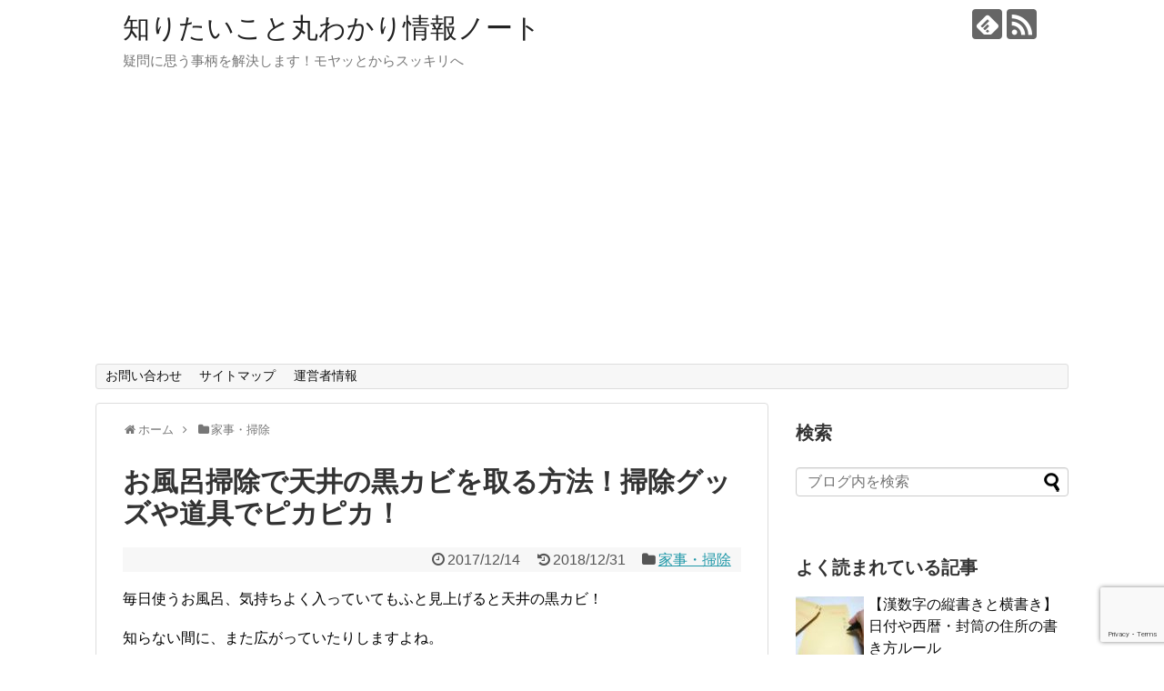

--- FILE ---
content_type: text/html; charset=UTF-8
request_url: https://everydaygoodthing.com/820.html
body_size: 15938
content:
<!DOCTYPE html>
<html dir="ltr" lang="ja">
<head>
<!-- Global site tag (gtag.js) - Google Analytics -->
<script async src="https://www.googletagmanager.com/gtag/js?id=G-LKZ1RF3PF6"></script>
<script>
  window.dataLayer = window.dataLayer || [];
  function gtag(){dataLayer.push(arguments);}
  gtag('js', new Date());

  gtag('config', 'G-LKZ1RF3PF6');
</script>
<!-- /Global site tag (gtag.js) - Google Analytics -->
<meta charset="UTF-8">
  <meta name="viewport" content="width=1280, maximum-scale=1, user-scalable=yes">
<link rel="alternate" type="application/rss+xml" title="知りたいこと丸わかり情報ノート RSS Feed" href="https://everydaygoodthing.com/feed" />
<link rel="pingback" href="https://everydaygoodthing.com/xmlrpc.php" />
<meta name="description" content="毎日使うお風呂、気持ちよく入っていてもふと見上げると天井の黒カビ！知らない間に、また広がっていたりしますよね。一度汚れが目に付くと、タイルの壁のメジにも黒カビ！床や扉のパッキンの黒カビ！カビ！せっかくの極楽気分が台無し！なんてことにならない" />
<meta name="keywords" content="家事・掃除" />
<!-- OGP -->
<meta property="og:type" content="article">
<meta property="og:description" content="毎日使うお風呂、気持ちよく入っていてもふと見上げると天井の黒カビ！知らない間に、また広がっていたりしますよね。一度汚れが目に付くと、タイルの壁のメジにも黒カビ！床や扉のパッキンの黒カビ！カビ！せっかくの極楽気分が台無し！なんてことにならない">
<meta property="og:title" content="お風呂掃除で天井の黒カビを取る方法！掃除グッズや道具でピカピカ！">
<meta property="og:url" content="https://everydaygoodthing.com/820.html">
<meta property="og:image" content="https://everydaygoodthing.com/wp-content/uploads/2017/12/465090af9321988e81b6bcdd8f5ed3e4_s_R.jpg">
<meta property="og:site_name" content="知りたいこと丸わかり情報ノート">
<meta property="og:locale" content="ja_JP">
<!-- /OGP -->
<!-- Twitter Card -->
<meta name="twitter:card" content="summary">
<meta name="twitter:description" content="毎日使うお風呂、気持ちよく入っていてもふと見上げると天井の黒カビ！知らない間に、また広がっていたりしますよね。一度汚れが目に付くと、タイルの壁のメジにも黒カビ！床や扉のパッキンの黒カビ！カビ！せっかくの極楽気分が台無し！なんてことにならない">
<meta name="twitter:title" content="お風呂掃除で天井の黒カビを取る方法！掃除グッズや道具でピカピカ！">
<meta name="twitter:url" content="https://everydaygoodthing.com/820.html">
<meta name="twitter:image" content="https://everydaygoodthing.com/wp-content/uploads/2017/12/465090af9321988e81b6bcdd8f5ed3e4_s_R.jpg">
<meta name="twitter:domain" content="everydaygoodthing.com">
<!-- /Twitter Card -->

<title>お風呂掃除で天井の黒カビを取る方法！掃除グッズや道具でピカピカ！</title>

		<!-- All in One SEO 4.9.3 - aioseo.com -->
	<meta name="description" content="毎日使うお風呂、気持ちよく入っていてもふと見上げると天井の黒カビ！一度汚れが目に付くと、タイルの壁のメジにも黒カビ！床や扉のパッキンの黒カビ！カビ！せっかくの極楽気分が台無し！なんてことにならないようにお掃除はやっぱりマメにしないと。あのしつこい黒カビ退治に、どのような道具を使えば、ピカピカスッキリになるか紹介します！" />
	<meta name="robots" content="max-image-preview:large" />
	<meta name="author" content="harukacchu"/>
	<meta name="keywords" content="風呂　掃除　天井　カビ,風呂　天井　掃除　方法,風呂　天井　掃除グッズ,,風呂の天井掃除,風呂掃除" />
	<link rel="canonical" href="https://everydaygoodthing.com/820.html" />
	<meta name="generator" content="All in One SEO (AIOSEO) 4.9.3" />
		<script type="application/ld+json" class="aioseo-schema">
			{"@context":"https:\/\/schema.org","@graph":[{"@type":"Article","@id":"https:\/\/everydaygoodthing.com\/820.html#article","name":"\u304a\u98a8\u5442\u6383\u9664\u3067\u5929\u4e95\u306e\u9ed2\u30ab\u30d3\u3092\u53d6\u308b\u65b9\u6cd5\uff01\u6383\u9664\u30b0\u30c3\u30ba\u3084\u9053\u5177\u3067\u30d4\u30ab\u30d4\u30ab\uff01","headline":"\u304a\u98a8\u5442\u6383\u9664\u3067\u5929\u4e95\u306e\u9ed2\u30ab\u30d3\u3092\u53d6\u308b\u65b9\u6cd5\uff01\u6383\u9664\u30b0\u30c3\u30ba\u3084\u9053\u5177\u3067\u30d4\u30ab\u30d4\u30ab\uff01","author":{"@id":"https:\/\/everydaygoodthing.com\/author\/harukacchu#author"},"publisher":{"@id":"https:\/\/everydaygoodthing.com\/#organization"},"image":{"@type":"ImageObject","url":"https:\/\/everydaygoodthing.com\/wp-content\/uploads\/2017\/12\/465090af9321988e81b6bcdd8f5ed3e4_s_R.jpg","width":550,"height":412},"datePublished":"2017-12-14T23:35:13+09:00","dateModified":"2018-12-31T16:03:22+09:00","inLanguage":"ja","mainEntityOfPage":{"@id":"https:\/\/everydaygoodthing.com\/820.html#webpage"},"isPartOf":{"@id":"https:\/\/everydaygoodthing.com\/820.html#webpage"},"articleSection":"\u5bb6\u4e8b\u30fb\u6383\u9664, \u98a8\u5442\u306e\u5929\u4e95\u6383\u9664, \u98a8\u5442\u6383\u9664"},{"@type":"BreadcrumbList","@id":"https:\/\/everydaygoodthing.com\/820.html#breadcrumblist","itemListElement":[{"@type":"ListItem","@id":"https:\/\/everydaygoodthing.com#listItem","position":1,"name":"\u30db\u30fc\u30e0","item":"https:\/\/everydaygoodthing.com","nextItem":{"@type":"ListItem","@id":"https:\/\/everydaygoodthing.com\/category\/%e5%ae%b6%e4%ba%8b%e3%83%bb%e6%8e%83%e9%99%a4#listItem","name":"\u5bb6\u4e8b\u30fb\u6383\u9664"}},{"@type":"ListItem","@id":"https:\/\/everydaygoodthing.com\/category\/%e5%ae%b6%e4%ba%8b%e3%83%bb%e6%8e%83%e9%99%a4#listItem","position":2,"name":"\u5bb6\u4e8b\u30fb\u6383\u9664","item":"https:\/\/everydaygoodthing.com\/category\/%e5%ae%b6%e4%ba%8b%e3%83%bb%e6%8e%83%e9%99%a4","nextItem":{"@type":"ListItem","@id":"https:\/\/everydaygoodthing.com\/820.html#listItem","name":"\u304a\u98a8\u5442\u6383\u9664\u3067\u5929\u4e95\u306e\u9ed2\u30ab\u30d3\u3092\u53d6\u308b\u65b9\u6cd5\uff01\u6383\u9664\u30b0\u30c3\u30ba\u3084\u9053\u5177\u3067\u30d4\u30ab\u30d4\u30ab\uff01"},"previousItem":{"@type":"ListItem","@id":"https:\/\/everydaygoodthing.com#listItem","name":"\u30db\u30fc\u30e0"}},{"@type":"ListItem","@id":"https:\/\/everydaygoodthing.com\/820.html#listItem","position":3,"name":"\u304a\u98a8\u5442\u6383\u9664\u3067\u5929\u4e95\u306e\u9ed2\u30ab\u30d3\u3092\u53d6\u308b\u65b9\u6cd5\uff01\u6383\u9664\u30b0\u30c3\u30ba\u3084\u9053\u5177\u3067\u30d4\u30ab\u30d4\u30ab\uff01","previousItem":{"@type":"ListItem","@id":"https:\/\/everydaygoodthing.com\/category\/%e5%ae%b6%e4%ba%8b%e3%83%bb%e6%8e%83%e9%99%a4#listItem","name":"\u5bb6\u4e8b\u30fb\u6383\u9664"}}]},{"@type":"Organization","@id":"https:\/\/everydaygoodthing.com\/#organization","name":"\u77e5\u308a\u305f\u3044\u3053\u3068\u4e38\u308f\u304b\u308a\u60c5\u5831\u30ce\u30fc\u30c8","description":"\u7591\u554f\u306b\u601d\u3046\u4e8b\u67c4\u3092\u89e3\u6c7a\u3057\u307e\u3059\uff01\u30e2\u30e4\u30c3\u3068\u304b\u3089\u30b9\u30c3\u30ad\u30ea\u3078","url":"https:\/\/everydaygoodthing.com\/"},{"@type":"Person","@id":"https:\/\/everydaygoodthing.com\/author\/harukacchu#author","url":"https:\/\/everydaygoodthing.com\/author\/harukacchu","name":"harukacchu","image":{"@type":"ImageObject","@id":"https:\/\/everydaygoodthing.com\/820.html#authorImage","url":"https:\/\/secure.gravatar.com\/avatar\/c7d27e05bc0818140e1ad0c160ccf848?s=96&d=mm&r=g","width":96,"height":96,"caption":"harukacchu"}},{"@type":"WebPage","@id":"https:\/\/everydaygoodthing.com\/820.html#webpage","url":"https:\/\/everydaygoodthing.com\/820.html","name":"\u304a\u98a8\u5442\u6383\u9664\u3067\u5929\u4e95\u306e\u9ed2\u30ab\u30d3\u3092\u53d6\u308b\u65b9\u6cd5\uff01\u6383\u9664\u30b0\u30c3\u30ba\u3084\u9053\u5177\u3067\u30d4\u30ab\u30d4\u30ab\uff01","description":"\u6bce\u65e5\u4f7f\u3046\u304a\u98a8\u5442\u3001\u6c17\u6301\u3061\u3088\u304f\u5165\u3063\u3066\u3044\u3066\u3082\u3075\u3068\u898b\u4e0a\u3052\u308b\u3068\u5929\u4e95\u306e\u9ed2\u30ab\u30d3\uff01\u4e00\u5ea6\u6c5a\u308c\u304c\u76ee\u306b\u4ed8\u304f\u3068\u3001\u30bf\u30a4\u30eb\u306e\u58c1\u306e\u30e1\u30b8\u306b\u3082\u9ed2\u30ab\u30d3\uff01\u5e8a\u3084\u6249\u306e\u30d1\u30c3\u30ad\u30f3\u306e\u9ed2\u30ab\u30d3\uff01\u30ab\u30d3\uff01\u305b\u3063\u304b\u304f\u306e\u6975\u697d\u6c17\u5206\u304c\u53f0\u7121\u3057\uff01\u306a\u3093\u3066\u3053\u3068\u306b\u306a\u3089\u306a\u3044\u3088\u3046\u306b\u304a\u6383\u9664\u306f\u3084\u3063\u3071\u308a\u30de\u30e1\u306b\u3057\u306a\u3044\u3068\u3002\u3042\u306e\u3057\u3064\u3053\u3044\u9ed2\u30ab\u30d3\u9000\u6cbb\u306b\u3001\u3069\u306e\u3088\u3046\u306a\u9053\u5177\u3092\u4f7f\u3048\u3070\u3001\u30d4\u30ab\u30d4\u30ab\u30b9\u30c3\u30ad\u30ea\u306b\u306a\u308b\u304b\u7d39\u4ecb\u3057\u307e\u3059\uff01","inLanguage":"ja","isPartOf":{"@id":"https:\/\/everydaygoodthing.com\/#website"},"breadcrumb":{"@id":"https:\/\/everydaygoodthing.com\/820.html#breadcrumblist"},"author":{"@id":"https:\/\/everydaygoodthing.com\/author\/harukacchu#author"},"creator":{"@id":"https:\/\/everydaygoodthing.com\/author\/harukacchu#author"},"image":{"@type":"ImageObject","url":"https:\/\/everydaygoodthing.com\/wp-content\/uploads\/2017\/12\/465090af9321988e81b6bcdd8f5ed3e4_s_R.jpg","@id":"https:\/\/everydaygoodthing.com\/820.html\/#mainImage","width":550,"height":412},"primaryImageOfPage":{"@id":"https:\/\/everydaygoodthing.com\/820.html#mainImage"},"datePublished":"2017-12-14T23:35:13+09:00","dateModified":"2018-12-31T16:03:22+09:00"},{"@type":"WebSite","@id":"https:\/\/everydaygoodthing.com\/#website","url":"https:\/\/everydaygoodthing.com\/","name":"\u77e5\u308a\u305f\u3044\u3053\u3068\u4e38\u308f\u304b\u308a\u60c5\u5831\u30ce\u30fc\u30c8","description":"\u7591\u554f\u306b\u601d\u3046\u4e8b\u67c4\u3092\u89e3\u6c7a\u3057\u307e\u3059\uff01\u30e2\u30e4\u30c3\u3068\u304b\u3089\u30b9\u30c3\u30ad\u30ea\u3078","inLanguage":"ja","publisher":{"@id":"https:\/\/everydaygoodthing.com\/#organization"}}]}
		</script>
		<!-- All in One SEO -->

<link rel='dns-prefetch' href='//webfonts.xserver.jp' />
<link rel='dns-prefetch' href='//secure.gravatar.com' />
<link rel='dns-prefetch' href='//www.google.com' />
<link rel='dns-prefetch' href='//s.w.org' />
<link rel='dns-prefetch' href='//v0.wordpress.com' />
<link rel="alternate" type="application/rss+xml" title="知りたいこと丸わかり情報ノート &raquo; フィード" href="https://everydaygoodthing.com/feed" />
<link rel="alternate" type="application/rss+xml" title="知りたいこと丸わかり情報ノート &raquo; コメントフィード" href="https://everydaygoodthing.com/comments/feed" />
<script id="wpp-js" src="https://everydaygoodthing.com/wp-content/plugins/wordpress-popular-posts/assets/js/wpp.min.js?ver=7.3.3" data-sampling="1" data-sampling-rate="100" data-api-url="https://everydaygoodthing.com/wp-json/wordpress-popular-posts" data-post-id="820" data-token="354327a00e" data-lang="0" data-debug="0" type="text/javascript"></script>
<link rel="alternate" type="application/rss+xml" title="知りたいこと丸わかり情報ノート &raquo; お風呂掃除で天井の黒カビを取る方法！掃除グッズや道具でピカピカ！ のコメントのフィード" href="https://everydaygoodthing.com/820.html/feed" />
		<script type="text/javascript">
			window._wpemojiSettings = {"baseUrl":"https:\/\/s.w.org\/images\/core\/emoji\/13.0.1\/72x72\/","ext":".png","svgUrl":"https:\/\/s.w.org\/images\/core\/emoji\/13.0.1\/svg\/","svgExt":".svg","source":{"concatemoji":"https:\/\/everydaygoodthing.com\/wp-includes\/js\/wp-emoji-release.min.js?ver=5.7.14"}};
			!function(e,a,t){var n,r,o,i=a.createElement("canvas"),p=i.getContext&&i.getContext("2d");function s(e,t){var a=String.fromCharCode;p.clearRect(0,0,i.width,i.height),p.fillText(a.apply(this,e),0,0);e=i.toDataURL();return p.clearRect(0,0,i.width,i.height),p.fillText(a.apply(this,t),0,0),e===i.toDataURL()}function c(e){var t=a.createElement("script");t.src=e,t.defer=t.type="text/javascript",a.getElementsByTagName("head")[0].appendChild(t)}for(o=Array("flag","emoji"),t.supports={everything:!0,everythingExceptFlag:!0},r=0;r<o.length;r++)t.supports[o[r]]=function(e){if(!p||!p.fillText)return!1;switch(p.textBaseline="top",p.font="600 32px Arial",e){case"flag":return s([127987,65039,8205,9895,65039],[127987,65039,8203,9895,65039])?!1:!s([55356,56826,55356,56819],[55356,56826,8203,55356,56819])&&!s([55356,57332,56128,56423,56128,56418,56128,56421,56128,56430,56128,56423,56128,56447],[55356,57332,8203,56128,56423,8203,56128,56418,8203,56128,56421,8203,56128,56430,8203,56128,56423,8203,56128,56447]);case"emoji":return!s([55357,56424,8205,55356,57212],[55357,56424,8203,55356,57212])}return!1}(o[r]),t.supports.everything=t.supports.everything&&t.supports[o[r]],"flag"!==o[r]&&(t.supports.everythingExceptFlag=t.supports.everythingExceptFlag&&t.supports[o[r]]);t.supports.everythingExceptFlag=t.supports.everythingExceptFlag&&!t.supports.flag,t.DOMReady=!1,t.readyCallback=function(){t.DOMReady=!0},t.supports.everything||(n=function(){t.readyCallback()},a.addEventListener?(a.addEventListener("DOMContentLoaded",n,!1),e.addEventListener("load",n,!1)):(e.attachEvent("onload",n),a.attachEvent("onreadystatechange",function(){"complete"===a.readyState&&t.readyCallback()})),(n=t.source||{}).concatemoji?c(n.concatemoji):n.wpemoji&&n.twemoji&&(c(n.twemoji),c(n.wpemoji)))}(window,document,window._wpemojiSettings);
		</script>
		<style type="text/css">
img.wp-smiley,
img.emoji {
	display: inline !important;
	border: none !important;
	box-shadow: none !important;
	height: 1em !important;
	width: 1em !important;
	margin: 0 .07em !important;
	vertical-align: -0.1em !important;
	background: none !important;
	padding: 0 !important;
}
</style>
	<link rel='stylesheet' id='simplicity-style-css'  href='https://everydaygoodthing.com/wp-content/themes/simplicity2/style.css?ver=5.7.14&#038;fver=20251107043027' type='text/css' media='all' />
<link rel='stylesheet' id='responsive-style-css'  href='https://everydaygoodthing.com/wp-content/themes/simplicity2/css/responsive-pc.css?ver=5.7.14&#038;fver=20251107043029' type='text/css' media='all' />
<link rel='stylesheet' id='font-awesome-style-css'  href='https://everydaygoodthing.com/wp-content/themes/simplicity2/webfonts/css/font-awesome.min.css?ver=5.7.14&#038;fver=20251107043110' type='text/css' media='all' />
<link rel='stylesheet' id='icomoon-style-css'  href='https://everydaygoodthing.com/wp-content/themes/simplicity2/webfonts/icomoon/style.css?ver=5.7.14&#038;fver=20251107043112' type='text/css' media='all' />
<link rel='stylesheet' id='extension-style-css'  href='https://everydaygoodthing.com/wp-content/themes/simplicity2/css/extension.css?ver=5.7.14&#038;fver=20251107043028' type='text/css' media='all' />
<style id='extension-style-inline-css' type='text/css'>
@media screen and (max-width:639px){.article br{display:block}}
</style>
<link rel='stylesheet' id='child-style-css'  href='https://everydaygoodthing.com/wp-content/themes/simplicity2-child/style.css?ver=5.7.14&#038;fver=20181001105101' type='text/css' media='all' />
<link rel='stylesheet' id='print-style-css'  href='https://everydaygoodthing.com/wp-content/themes/simplicity2/css/print.css?ver=5.7.14&#038;fver=20251107043029' type='text/css' media='print' />
<link rel='stylesheet' id='sns-twitter-type-style-css'  href='https://everydaygoodthing.com/wp-content/themes/simplicity2/css/sns-twitter-type.css?ver=5.7.14&#038;fver=20251107043029' type='text/css' media='all' />
<link rel='stylesheet' id='wp-block-library-css'  href='https://everydaygoodthing.com/wp-includes/css/dist/block-library/style.min.css?ver=5.7.14' type='text/css' media='all' />
<style id='wp-block-library-inline-css' type='text/css'>
.has-text-align-justify{text-align:justify;}
</style>
<link rel='stylesheet' id='aioseo/css/src/vue/standalone/blocks/table-of-contents/global.scss-css'  href='https://everydaygoodthing.com/wp-content/plugins/all-in-one-seo-pack/dist/Lite/assets/css/table-of-contents/global.e90f6d47.css?ver=4.9.3&#038;fver=20260112052159' type='text/css' media='all' />
<link rel='stylesheet' id='mediaelement-css'  href='https://everydaygoodthing.com/wp-includes/js/mediaelement/mediaelementplayer-legacy.min.css?ver=4.2.16' type='text/css' media='all' />
<link rel='stylesheet' id='wp-mediaelement-css'  href='https://everydaygoodthing.com/wp-includes/js/mediaelement/wp-mediaelement.min.css?ver=5.7.14' type='text/css' media='all' />
<link rel='stylesheet' id='quads-style-css-css'  href='https://everydaygoodthing.com/wp-content/plugins/quick-adsense-reloaded/includes/gutenberg/dist/blocks.style.build.css?ver=2.0.98.1&#038;fver=20260112052208' type='text/css' media='all' />
<link rel='stylesheet' id='contact-form-7-css'  href='https://everydaygoodthing.com/wp-content/plugins/contact-form-7/includes/css/styles.css?ver=5.5.6.1&#038;fver=20220521022730' type='text/css' media='all' />
<link rel='stylesheet' id='pz-linkcard-css-css'  href='//everydaygoodthing.com/wp-content/uploads/pz-linkcard/style/style.min.css?ver=2.5.6.5.5' type='text/css' media='all' />
<link rel='stylesheet' id='wordpress-popular-posts-css-css'  href='https://everydaygoodthing.com/wp-content/plugins/wordpress-popular-posts/assets/css/wpp.css?ver=7.3.3&#038;fver=20250728022334' type='text/css' media='all' />
<link rel='stylesheet' id='jetpack_css-css'  href='https://everydaygoodthing.com/wp-content/plugins/jetpack/css/jetpack.css?ver=10.4.2&#038;fver=20241014034445' type='text/css' media='all' />
<style id='quads-styles-inline-css' type='text/css'>

    .quads-location ins.adsbygoogle {
        background: transparent !important;
    }.quads-location .quads_rotator_img{ opacity:1 !important;}
    .quads.quads_ad_container { display: grid; grid-template-columns: auto; grid-gap: 10px; padding: 10px; }
    .grid_image{animation: fadeIn 0.5s;-webkit-animation: fadeIn 0.5s;-moz-animation: fadeIn 0.5s;
        -o-animation: fadeIn 0.5s;-ms-animation: fadeIn 0.5s;}
    .quads-ad-label { font-size: 12px; text-align: center; color: #333;}
    .quads_click_impression { display: none;} .quads-location, .quads-ads-space{max-width:100%;} @media only screen and (max-width: 480px) { .quads-ads-space, .penci-builder-element .quads-ads-space{max-width:340px;}}
</style>
<script type='text/javascript' src='https://everydaygoodthing.com/wp-includes/js/jquery/jquery.min.js?ver=3.5.1' id='jquery-core-js'></script>
<script type='text/javascript' src='https://everydaygoodthing.com/wp-includes/js/jquery/jquery-migrate.min.js?ver=3.3.2' id='jquery-migrate-js'></script>
<script type='text/javascript' src='//webfonts.xserver.jp/js/xserverv3.js?fadein=0&#038;ver=2.0.9' id='typesquare_std-js'></script>
<link rel='shortlink' href='https://wp.me/p9bbz1-de' />
<link rel="alternate" type="application/json+oembed" href="https://everydaygoodthing.com/wp-json/oembed/1.0/embed?url=https%3A%2F%2Feverydaygoodthing.com%2F820.html" />
<link rel="alternate" type="text/xml+oembed" href="https://everydaygoodthing.com/wp-json/oembed/1.0/embed?url=https%3A%2F%2Feverydaygoodthing.com%2F820.html&#038;format=xml" />
<script>document.cookie = 'quads_browser_width='+screen.width;</script>            <style id="wpp-loading-animation-styles">@-webkit-keyframes bgslide{from{background-position-x:0}to{background-position-x:-200%}}@keyframes bgslide{from{background-position-x:0}to{background-position-x:-200%}}.wpp-widget-block-placeholder,.wpp-shortcode-placeholder{margin:0 auto;width:60px;height:3px;background:#dd3737;background:linear-gradient(90deg,#dd3737 0%,#571313 10%,#dd3737 100%);background-size:200% auto;border-radius:3px;-webkit-animation:bgslide 1s infinite linear;animation:bgslide 1s infinite linear}</style>
            <style type='text/css'>img#wpstats{display:none}</style>
		</head>
  <body class="post-template-default single single-post postid-820 single-format-standard categoryid-156" itemscope itemtype="https://schema.org/WebPage">
    <div id="container">

      <!-- header -->
      <header itemscope itemtype="https://schema.org/WPHeader">
        <div id="header" class="clearfix">
          <div id="header-in">

                        <div id="h-top">
              <!-- モバイルメニュー表示用のボタン -->
<div id="mobile-menu">
  <a id="mobile-menu-toggle" href="#"><span class="fa fa-bars fa-2x"></span></a>
</div>

              <div class="alignleft top-title-catchphrase">
                <!-- サイトのタイトル -->
<p id="site-title" itemscope itemtype="https://schema.org/Organization">
  <a href="https://everydaygoodthing.com/">知りたいこと丸わかり情報ノート</a></p>
<!-- サイトの概要 -->
<p id="site-description">
  疑問に思う事柄を解決します！モヤッとからスッキリへ</p>
              </div>

              <div class="alignright top-sns-follows">
                                <!-- SNSページ -->
<div class="sns-pages">
<p class="sns-follow-msg">フォローする</p>
<ul class="snsp">
<li class="feedly-page"><a href="//feedly.com/i/discover/sources/search/feed/https%3A%2F%2Feverydaygoodthing.com" target="blank" title="feedlyで更新情報を購読" rel="nofollow"><span class="icon-feedly-logo"></span></a></li><li class="rss-page"><a href="https://everydaygoodthing.com/feed" target="_blank" title="RSSで更新情報をフォロー" rel="nofollow"><span class="icon-rss-logo"></span></a></li>  </ul>
</div>
                              </div>

            </div><!-- /#h-top -->
          </div><!-- /#header-in -->
        </div><!-- /#header -->
      </header>

      <!-- Navigation -->
<nav itemscope itemtype="https://schema.org/SiteNavigationElement">
  <div id="navi">
      	<div id="navi-in">
      <div class="menu"><ul>
<li class="page_item page-item-18"><a href="https://everydaygoodthing.com/%e3%81%8a%e5%95%8f%e3%81%84%e5%90%88%e3%82%8f%e3%81%9b.html">お問い合わせ</a></li>
<li class="page_item page-item-20"><a href="https://everydaygoodthing.com/%e3%82%b5%e3%82%a4%e3%83%88%e3%83%9e%e3%83%83%e3%83%97.html">サイトマップ</a></li>
<li class="page_item page-item-28"><a href="https://everydaygoodthing.com/page-28.html">運営者情報</a></li>
</ul></div>
    </div><!-- /#navi-in -->
  </div><!-- /#navi -->
</nav>
<!-- /Navigation -->
      <!-- 本体部分 -->
      <div id="body">
        <div id="body-in" class="cf">

          
          <!-- main -->
          <main itemscope itemprop="mainContentOfPage">
            <div id="main" itemscope itemtype="https://schema.org/Blog">
  
  <div id="breadcrumb" class="breadcrumb breadcrumb-categor" itemscope itemtype="https://schema.org/BreadcrumbList"><div class="breadcrumb-home" itemscope itemtype="https://schema.org/ListItem" itemprop="itemListElement"><span class="fa fa-home fa-fw" aria-hidden="true"></span><a href="https://everydaygoodthing.com" itemprop="item"><span itemprop="name">ホーム</span></a><meta itemprop="position" content="1" /><span class="sp"><span class="fa fa-angle-right" aria-hidden="true"></span></span></div><div class="breadcrumb-item" itemscope itemtype="https://schema.org/ListItem" itemprop="itemListElement"><span class="fa fa-folder fa-fw" aria-hidden="true"></span><a href="https://everydaygoodthing.com/category/%e5%ae%b6%e4%ba%8b%e3%83%bb%e6%8e%83%e9%99%a4" itemprop="item"><span itemprop="name">家事・掃除</span></a><meta itemprop="position" content="2" /></div></div><!-- /#breadcrumb -->  <div id="post-820" class="post-820 post type-post status-publish format-standard has-post-thumbnail hentry category-156 tag-186 tag-185">
  <article class="article">
  
  
  <header>
    <h1 class="entry-title">お風呂掃除で天井の黒カビを取る方法！掃除グッズや道具でピカピカ！</h1>


    
    <p class="post-meta">
      
            <span class="post-date"><span class="fa fa-clock-o fa-fw"></span><time class="entry-date date published" datetime="2017-12-14T23:35:13+09:00">2017/12/14</time></span>
        <span class="post-update"><span class="fa fa-history fa-fw"></span><span class="entry-date date updated">2018/12/31</span></span>
  
      <span class="category"><span class="fa fa-folder fa-fw"></span><a href="https://everydaygoodthing.com/category/%e5%ae%b6%e4%ba%8b%e3%83%bb%e6%8e%83%e9%99%a4" rel="category tag">家事・掃除</a></span>

      
      
      
      
      
    </p>

    
    
    
      </header>

  
  
  <div id="the-content" class="entry-content">
  <p>毎日使うお風呂、気持ちよく入っていてもふと見上げると天井の黒カビ！</p>
<p>知らない間に、また広がっていたりしますよね。</p>
<p>一度汚れが目に付くと、タイルの壁のメジにも黒カビ！</p>
<p>床や扉のパッキンの黒カビ！カビ！</p>
<p>せっかくの極楽気分が台無し！なんてことにならないように・・・お掃除はやっぱりマメにしないといけませんね。</p>
<p>そこで今回は、あのしつこい黒カビ退治に、どのような道具を使えば、ピカピカスッキリお風呂になるのかをご紹介します！<br />
<span id="more-820"></span></p>
<h2>風呂の掃除は天井のカビ取りから</h2>
<p><img loading="lazy" src="https://everydaygoodthing.com/wp-content/uploads/2017/12/465090af9321988e81b6bcdd8f5ed3e4_s_R.jpg" alt="" width="550" height="412" class="aligncenter size-full wp-image-823" srcset="https://everydaygoodthing.com/wp-content/uploads/2017/12/465090af9321988e81b6bcdd8f5ed3e4_s_R.jpg 550w, https://everydaygoodthing.com/wp-content/uploads/2017/12/465090af9321988e81b6bcdd8f5ed3e4_s_R-300x225.jpg 300w" sizes="(max-width: 550px) 100vw, 550px" /><br />
お風呂掃除ってどこから始めますか？</p>
<p>窓や壁、浴槽や床などは比較的よく掃除するけど、天井って結構後回しになってしまいますね。</p>
<p>でも、浴槽を掃除するなら「まずは天井から」が鉄則です！</p>
<p>なぜなら、窓や壁、浴槽や床をいくら掃除しても肝心の天井が掃除できていないと、そこから黒カビの原因菌が広がるんです！</p>
<p>原因菌とは、黒カビの胞子のことです。</p>
<p>そしてそれは、何日も何か月も何年も？放っておくと、胞子が蓄積していって、そこに強く根付いてしまうんですね。</p>
<p>こうなってくると、ちょっとやそっとじゃ落ちません。</p>
<h2>風呂の天井掃除方法のおすすめ</h2>
<p><img loading="lazy" src="https://everydaygoodthing.com/wp-content/uploads/2017/12/4d4b75ab0b7c5026c5f1b8bb1311d91c_s_R.jpg" alt="" width="550" height="367" class="aligncenter size-full wp-image-825" srcset="https://everydaygoodthing.com/wp-content/uploads/2017/12/4d4b75ab0b7c5026c5f1b8bb1311d91c_s_R.jpg 550w, https://everydaygoodthing.com/wp-content/uploads/2017/12/4d4b75ab0b7c5026c5f1b8bb1311d91c_s_R-300x200.jpg 300w" sizes="(max-width: 550px) 100vw, 550px" /><br />
落ちないカビと格闘して、カビが落ちるより前に体力の限界・・・。</p>
<p>「もう、いいや、明日やろ！」とあきらめる。</p>
<p>そして、その明日はいつの日か・・という、魔の連鎖。</p>
<p>こんな連鎖からさよならするために、おすすめの掃除方法です。</p>
<p>まずは、お掃除が少しでも楽にできるようにカビの増殖を防ぎましょう。</p>
<div class="sp-danger">①お風呂から出る時は、浴室全体にシャワーの水を掛ける。</div>
<div class="sp-danger">②浴室から出る時に、浴室全体の水気を拭き取る。</div>
<p>毎日の予防策としては、この2点です。</p>
<p>①のシャワーの水を掛けるのは、浴室の温度を下げるためです。</p>
<p>カビは、「高温多湿」な場所を好みます。</p>
<p>大体25℃～30℃がもっとも活動的になる温度なんです。</p>
<p>湿度も60％を超えると、人間でも蒸し暑さを感じますね。</p>
<p>梅雨時を思い出してください。</p>
<p>曇っているのに、なぜか蒸し暑いって感じた事ありませんか？</p>
<p>その時の湿度は大抵60％を超えています。</p>
<p>こういった条件を揃えないことが、黒カビ発生の予防になります。</p>
<p>掃除方法としては、スプレータイプの洗剤を天井に吹きかけたいところですよね。</p>
<p>しかし、スプレーだと吹きかけた液が、ポタっと落ちて頭や顔に垂れてきます。</p>
<p>ですので、おすすめはキッチンペーパーにスプレーを吹きかけて、天井に貼り付けていきます。いわゆる湿布するんですね。</p>
<p>これなら、液を漏らさず使えますし、湿布後30～40分置いてから、キッチンペーパーを剥がす。</p>
<p>この時、せっかく液が付いたペーパーですから、軽くこすって拭き取ってください。</p>
<p>洗剤を付けてゴシゴシこするより、楽にカビ汚れが落とせますよ。</p>

<!-- WP QUADS Content Ad Plugin v. 2.0.98.1 -->
<div class="quads-location quads-ad1" id="quads-ad1" style="float:none;margin:0px;">
<center>スポンサードリンク</center><center><script async src="//pagead2.googlesyndication.com/pagead/js/adsbygoogle.js"></script>
<!-- everydaygoodthing（記事中） -->
<ins class="adsbygoogle"
     style="display:inline-block;width:336px;height:280px"
     data-ad-client="ca-pub-9100809189963945"
     data-ad-slot="3048216507"></ins>
<script>
(adsbygoogle = window.adsbygoogle || []).push({});
</script></center>
</div>

<h2>風呂の天井には掃除グッズでピカピカに</h2>
<p><img loading="lazy" src="https://everydaygoodthing.com/wp-content/uploads/2017/10/2-8_R.jpg" alt="" width="550" height="360" class="aligncenter size-full wp-image-299" srcset="https://everydaygoodthing.com/wp-content/uploads/2017/10/2-8_R.jpg 550w, https://everydaygoodthing.com/wp-content/uploads/2017/10/2-8_R-300x196.jpg 300w" sizes="(max-width: 550px) 100vw, 550px" /><br />
お掃除に使うグッズも、いろんな種類があってどれがいいのか迷ってしまいますね。</p>
<p>私のおすすめは、<br />
【カビキラー】根に効く洗剤としてはダントツです！</p>
<p>【重曹&#038;お酢】安全で人体に無害です！</p>
<p>ただ、カビキラーのようにカビの根に効くほどの効力はないので、まず重曹やお酢で目立つ汚れを落としておきます。</p>
<p>その後カビキラーのようなカビ取り洗剤を使うのがいいでしょう。</p>
<p>2度手間なんて思わずに、重曹やお酢は予防策として、毎日のちょっとした汚れを取る程度に考えればいいと思います。</p>
<p>あとは洗剤でカビの根退治をすればいいだけですから、意外と楽かもですよ！</p>
<p>お風呂の天井など高いところの掃除でおすすめのグッズは、ずばり【クイックルワイパー】です。</p>
<p>フローリングなどを掃除する時に使う柄のついた棒です。</p>
<p>これなら、ちょっと背が低い方にも楽に届くと思います。</p>
<h2>まとめ</h2>
<p>浴室のお掃除をするときの注意点としては、換気と湿気はちゃんと取ってからにしましょう！</p>
<p>換気扇があるなら換気扇を回せばいいですが、ない場合でも、窓や通気口はあると思います。</p>
<p>必ず全開にしてそれでも換気に不十分な場合は、扇風機を使ってでも浴室はとにかく乾燥させてくださいね！</p>
<p>毎日少しずつでもお掃除を進めていけば、ある時ふと「ん？そういえば最近あんまりお風呂が汚れてない！」って、感じられますよ！</p>

  </div>

  <footer>
    <!-- ページリンク -->
    
      <!-- 文章下広告 -->
                  

    
    <div id="sns-group" class="sns-group sns-group-bottom">
    <div class="sns-buttons sns-buttons-pc">
    <p class="sns-share-msg">シェアする</p>
    <ul class="snsb clearfix">
    <li class="balloon-btn twitter-balloon-btn twitter-balloon-btn-defalt">
  <div class="balloon-btn-set">
    <div class="arrow-box">
      <a href="//twitter.com/search?q=https%3A%2F%2Feverydaygoodthing.com%2F820.html" target="blank" class="arrow-box-link twitter-arrow-box-link" rel="nofollow">
        <span class="social-count twitter-count"><span class="fa fa-comments"></span></span>
      </a>
    </div>
    <a href="https://twitter.com/intent/tweet?text=%E3%81%8A%E9%A2%A8%E5%91%82%E6%8E%83%E9%99%A4%E3%81%A7%E5%A4%A9%E4%BA%95%E3%81%AE%E9%BB%92%E3%82%AB%E3%83%93%E3%82%92%E5%8F%96%E3%82%8B%E6%96%B9%E6%B3%95%EF%BC%81%E6%8E%83%E9%99%A4%E3%82%B0%E3%83%83%E3%82%BA%E3%82%84%E9%81%93%E5%85%B7%E3%81%A7%E3%83%94%E3%82%AB%E3%83%94%E3%82%AB%EF%BC%81&amp;url=https%3A%2F%2Feverydaygoodthing.com%2F820.html" target="blank" class="balloon-btn-link twitter-balloon-btn-link twitter-balloon-btn-link-default" rel="nofollow">
      <span class="fa fa-twitter"></span>
              <span class="tweet-label">ツイート</span>
          </a>
  </div>
</li>
        <li class="facebook-btn"><div class="fb-like" data-href="https://everydaygoodthing.com/820.html" data-layout="box_count" data-action="like" data-show-faces="false" data-share="true"></div></li>
                <li class="hatena-btn"> <a href="//b.hatena.ne.jp/entry/https://everydaygoodthing.com/820.html" class="hatena-bookmark-button" data-hatena-bookmark-title="お風呂掃除で天井の黒カビを取る方法！掃除グッズや道具でピカピカ！｜知りたいこと丸わかり情報ノート" data-hatena-bookmark-layout="vertical-large"><img src="//b.st-hatena.com/images/entry-button/button-only.gif" alt="このエントリーをはてなブックマークに追加" style="border: none;" /></a><script type="text/javascript" src="//b.st-hatena.com/js/bookmark_button.js" async="async"></script>
    </li>
            <li class="pocket-btn"><a data-pocket-label="pocket" data-pocket-count="vertical" class="pocket-btn" data-lang="en"></a>
<script type="text/javascript">!function(d,i){if(!d.getElementById(i)){var j=d.createElement("script");j.id=i;j.src="//widgets.getpocket.com/v1/j/btn.js?v=1";var w=d.getElementById(i);d.body.appendChild(j);}}(document,"pocket-btn-js");</script>
    </li>
            <li class="line-btn">
      <a href="//timeline.line.me/social-plugin/share?url=https%3A%2F%2Feverydaygoodthing.com%2F820.html" target="blank" class="line-btn-link" rel="nofollow">
          <img src="https://everydaygoodthing.com/wp-content/themes/simplicity2/images/line-btn.png" alt="" class="line-btn-img"><img src="https://everydaygoodthing.com/wp-content/themes/simplicity2/images/line-btn-mini.png" alt="" class="line-btn-img-mini">
        </a>
    </li>
                      </ul>
</div>

    <!-- SNSページ -->
<div class="sns-pages">
<p class="sns-follow-msg">フォローする</p>
<ul class="snsp">
<li class="feedly-page"><a href="//feedly.com/i/discover/sources/search/feed/https%3A%2F%2Feverydaygoodthing.com" target="blank" title="feedlyで更新情報を購読" rel="nofollow"><span class="icon-feedly-logo"></span></a></li><li class="rss-page"><a href="https://everydaygoodthing.com/feed" target="_blank" title="RSSで更新情報をフォロー" rel="nofollow"><span class="icon-rss-logo"></span></a></li>  </ul>
</div>
    </div>

    
    <p class="footer-post-meta">

            <span class="post-tag"><span class="fa fa-tags fa-fw"></span><a href="https://everydaygoodthing.com/tag/%e9%a2%a8%e5%91%82%e3%81%ae%e5%a4%a9%e4%ba%95%e6%8e%83%e9%99%a4" rel="tag">風呂の天井掃除</a><span class="tag-separator">, </span><a href="https://everydaygoodthing.com/tag/%e9%a2%a8%e5%91%82%e6%8e%83%e9%99%a4" rel="tag">風呂掃除</a></span>
      
      <span class="post-author vcard author"><span class="fa fa-user fa-fw"></span><span class="fn"><a href="https://everydaygoodthing.com/author/harukacchu">harukacchu</a>
</span></span>

      
          </p>
  </footer>
  </article><!-- .article -->
  </div><!-- .post -->

      <div id="under-entry-body">

      


        <!-- 広告 -->
                  
      
      <div class="navigation">
<div id="prev-next" class="clearfix">
<a href="https://everydaygoodthing.com/811.html" title="年賀状文例でビジネス向き一言添え書きは？お客様に気の利いた言葉！" id="prev" class="clearfix">
        <div id="prev-title"><span class="fa fa-arrow-left pull-left"></span></div>
        <img width="100" height="67" src="https://everydaygoodthing.com/wp-content/uploads/2017/12/4-48_R.jpg" class="attachment-thumb100 size-thumb100 wp-post-image" alt="" loading="lazy" srcset="https://everydaygoodthing.com/wp-content/uploads/2017/12/4-48_R.jpg 550w, https://everydaygoodthing.com/wp-content/uploads/2017/12/4-48_R-300x200.jpg 300w" sizes="(max-width: 100px) 100vw, 100px" />
        <p>年賀状文例でビジネス向き一言添え書きは？お客様に気の利いた言葉！</p></a><a href="https://everydaygoodthing.com/828.html" title="成人式前撮りに必要なものとアルバムの相場！高い値段の費用価値あり？" id="next" class="clearfix">
        <div id="next-title"><span class="fa fa-arrow-right pull-left"></span></div>
        <img width="100" height="67" src="https://everydaygoodthing.com/wp-content/uploads/2017/12/49a82ab0de1e136b4e09053b62969ef7_s_R.jpg" class="attachment-thumb100 size-thumb100 wp-post-image" alt="" loading="lazy" srcset="https://everydaygoodthing.com/wp-content/uploads/2017/12/49a82ab0de1e136b4e09053b62969ef7_s_R.jpg 550w, https://everydaygoodthing.com/wp-content/uploads/2017/12/49a82ab0de1e136b4e09053b62969ef7_s_R-300x200.jpg 300w" sizes="(max-width: 100px) 100vw, 100px" />
<p>成人式前撮りに必要なものとアルバムの相場！高い値段の費用価値あり？</p></a></div>
</div><!-- /.navigation -->
            </div>
    
            </div><!-- /#main -->
          </main>
        <!-- sidebar -->
<div id="sidebar" class="sidebar nwa" role="complementary">
    
  <div id="sidebar-widget">
  <!-- ウイジェット -->
  <aside id="search-2" class="widget widget_search"><h3 class="widget_title sidebar_widget_title">検索</h3><form method="get" id="searchform" action="https://everydaygoodthing.com/">
	<input type="text" placeholder="ブログ内を検索" name="s" id="s">
	<input type="submit" id="searchsubmit" value="">
</form></aside>          <aside id="popular_ranking-2" class="widget widget_popular_ranking"><h3 class="widget_title sidebar_widget_title">よく読まれている記事</h3><ul class="wpp-list">
<li class=""><a href="https://everydaygoodthing.com/1460.html" target="_self"><img src="https://everydaygoodthing.com/wp-content/uploads/wordpress-popular-posts/1460-featured-75x75.jpg" width="75" height="75" alt="" class="wpp-thumbnail wpp_featured wpp_cached_thumb" decoding="async" loading="lazy"></a> <a href="https://everydaygoodthing.com/1460.html" class="wpp-post-title" target="_self">【漢数字の縦書きと横書き】日付や西暦・封筒の住所の書き方ルール</a> <span class="wpp-meta post-stats"></span><p class="wpp-excerpt"></p></li>
<li class=""><a href="https://everydaygoodthing.com/5306.html" target="_self"><img src="https://everydaygoodthing.com/wp-content/uploads/wordpress-popular-posts/5306-featured-75x75.jpg" width="75" height="75" alt="" class="wpp-thumbnail wpp_featured wpp_cached_thumb" decoding="async" loading="lazy"></a> <a href="https://everydaygoodthing.com/5306.html" class="wpp-post-title" target="_self">上司の代理メールの書き方【社内向け】署名・例文・マナーまとめ</a> <span class="wpp-meta post-stats"></span><p class="wpp-excerpt"></p></li>
<li class=""><a href="https://everydaygoodthing.com/6482.html" target="_self"><img src="https://everydaygoodthing.com/wp-content/uploads/wordpress-popular-posts/6482-featured-75x75.jpg" width="75" height="75" alt="パソコンと男性" class="wpp-thumbnail wpp_featured wpp_cached_thumb" decoding="async" loading="lazy"></a> <a href="https://everydaygoodthing.com/6482.html" class="wpp-post-title" target="_self">担当が休みと代理メール送信するときの書き方と例文・タイトルと署名</a> <span class="wpp-meta post-stats"></span><p class="wpp-excerpt"></p></li>
<li class=""><a href="https://everydaygoodthing.com/1012.html" target="_self"><img src="https://everydaygoodthing.com/wp-content/uploads/wordpress-popular-posts/1012-featured-75x75.jpg" width="75" height="75" alt="" class="wpp-thumbnail wpp_featured wpp_cached_thumb" decoding="async" loading="lazy"></a> <a href="https://everydaygoodthing.com/1012.html" class="wpp-post-title" target="_self">漢数字を縦書きすると10は十？住所表記の方法と封筒の書き方例</a> <span class="wpp-meta post-stats"></span><p class="wpp-excerpt"></p></li>
<li class=""><a href="https://everydaygoodthing.com/784.html" target="_self"><img src="https://everydaygoodthing.com/wp-content/uploads/wordpress-popular-posts/784-featured-75x75.jpg" width="75" height="75" alt="" class="wpp-thumbnail wpp_featured wpp_cached_thumb" decoding="async" loading="lazy"></a> <a href="https://everydaygoodthing.com/784.html" class="wpp-post-title" target="_self">年賀状で0は漢字でどう書く？住所の縦書きでは数字4桁はどう書く？</a> <span class="wpp-meta post-stats"></span><p class="wpp-excerpt"></p></li>

</ul><div class="clear"></div>

</aside>  <aside id="categories-2" class="widget widget_categories"><h3 class="widget_title sidebar_widget_title">カテゴリー</h3>
			<ul>
					<li class="cat-item cat-item-8"><a href="https://everydaygoodthing.com/category/%e3%81%8a%e3%81%a7%e3%81%8b%e3%81%91%e3%83%bb%e3%81%8a%e3%81%99%e3%81%99%e3%82%81%e3%82%b9%e3%83%9d%e3%83%83%e3%83%88">おでかけ・おすすめスポット</a>
</li>
	<li class="cat-item cat-item-67"><a href="https://everydaygoodthing.com/category/%e3%81%8a%e5%bd%b9%e7%ab%8b%e3%81%a1%e6%83%85%e5%a0%b1">お役立ち情報</a>
</li>
	<li class="cat-item cat-item-1386"><a href="https://everydaygoodthing.com/category/%e3%81%8a%e6%ad%a3%e6%9c%88%e3%83%bb%e5%b9%b4%e8%b6%8a%e3%81%97">お正月・年越し</a>
</li>
	<li class="cat-item cat-item-7"><a href="https://everydaygoodthing.com/category/%e3%81%8a%e8%8a%b1%e8%a6%8b%e3%83%bb%e7%b4%85%e8%91%89">お花見・紅葉</a>
</li>
	<li class="cat-item cat-item-51"><a href="https://everydaygoodthing.com/category/%e3%81%af%e3%81%8c%e3%81%8d%e3%83%bb%e6%89%8b%e7%b4%99">はがき・手紙</a>
</li>
	<li class="cat-item cat-item-94"><a href="https://everydaygoodthing.com/category/%e3%82%a2%e3%82%a6%e3%83%88%e3%83%89%e3%82%a2%e3%83%bb%e3%82%b9%e3%83%9d%e3%83%bc%e3%83%84">アウトドア・スポーツ</a>
</li>
	<li class="cat-item cat-item-287"><a href="https://everydaygoodthing.com/category/%e3%82%ae%e3%83%95%e3%83%88%e3%83%bb%e3%83%97%e3%83%ac%e3%82%bc%e3%83%b3%e3%83%88">ギフト・プレゼント</a>
</li>
	<li class="cat-item cat-item-12"><a href="https://everydaygoodthing.com/category/%e3%82%af%e3%83%aa%e3%82%b9%e3%83%9e%e3%82%b9%e3%83%bb%e3%82%a4%e3%83%ab%e3%83%9f%e3%83%8d%e3%83%bc%e3%82%b7%e3%83%a7%e3%83%b3">クリスマス・イルミネーション</a>
</li>
	<li class="cat-item cat-item-1339"><a href="https://everydaygoodthing.com/category/%e3%82%b9%e3%83%9e%e3%83%9b%e3%83%bb%e3%83%91%e3%82%bd%e3%82%b3%e3%83%b3">スマホ・パソコン</a>
</li>
	<li class="cat-item cat-item-1083"><a href="https://everydaygoodthing.com/category/%e3%83%8f%e3%83%ad%e3%82%a6%e3%82%a3%e3%83%b3%e3%83%bb%e3%83%90%e3%83%ac%e3%83%b3%e3%82%bf%e3%82%a4%e3%83%b3">ハロウィン・バレンタイン</a>
</li>
	<li class="cat-item cat-item-1447"><a href="https://everydaygoodthing.com/category/%e3%83%90%e3%83%ac%e3%83%b3%e3%82%bf%e3%82%a4%e3%83%b3%e3%83%bb%e3%83%9b%e3%83%af%e3%82%a4%e3%83%88%e3%83%87%e3%83%bc">バレンタイン・ホワイトデー</a>
</li>
	<li class="cat-item cat-item-664"><a href="https://everydaygoodthing.com/category/%e3%83%9a%e3%83%83%e3%83%88%e3%83%bb%e7%94%9f%e3%81%8d%e7%89%a9">ペット・生き物</a>
</li>
	<li class="cat-item cat-item-501"><a href="https://everydaygoodthing.com/category/%e4%b9%97%e3%82%8a%e7%89%a9%e3%83%bb%e3%83%88%e3%83%a9%e3%83%99%e3%83%ab">乗り物・トラベル</a>
</li>
	<li class="cat-item cat-item-23"><a href="https://everydaygoodthing.com/category/%e4%bd%93%e3%83%bb%e5%bf%83%e3%81%ae%e6%82%a9%e3%81%bf">体・心の悩み</a>
</li>
	<li class="cat-item cat-item-1458"><a href="https://everydaygoodthing.com/category/%e5%86%a0%e5%a9%9a%e8%91%ac%e7%a5%ad">冠婚葬祭</a>
</li>
	<li class="cat-item cat-item-1440"><a href="https://everydaygoodthing.com/category/%e5%8d%92%e5%9c%92%e5%bc%8f%e3%83%bb%e5%8d%92%e6%a5%ad%e5%bc%8f">卒園式・卒業式</a>
</li>
	<li class="cat-item cat-item-110"><a href="https://everydaygoodthing.com/category/%e5%a6%8a%e5%a8%a0%e3%83%bb%e5%ad%90%e8%82%b2%e3%81%a6">妊娠・子育て</a>
</li>
	<li class="cat-item cat-item-912"><a href="https://everydaygoodthing.com/category/%e5%ad%a6%e6%a0%a1%e3%83%bb%e5%ad%a6%e7%94%9f%e7%94%9f%e6%b4%bb">学校・学生生活</a>
</li>
	<li class="cat-item cat-item-1228"><a href="https://everydaygoodthing.com/category/%e5%ae%a4%e5%86%85%e3%83%bb%e3%82%a4%e3%83%b3%e3%83%86%e3%83%aa%e3%82%a2">室内・インテリア</a>
</li>
	<li class="cat-item cat-item-156"><a href="https://everydaygoodthing.com/category/%e5%ae%b6%e4%ba%8b%e3%83%bb%e6%8e%83%e9%99%a4">家事・掃除</a>
</li>
	<li class="cat-item cat-item-61"><a href="https://everydaygoodthing.com/category/%e6%96%99%e7%90%86%e3%83%bb%e3%82%b0%e3%83%ab%e3%83%a1">料理・グルメ</a>
</li>
	<li class="cat-item cat-item-537"><a href="https://everydaygoodthing.com/category/%e6%96%b0%e7%94%9f%e6%b4%bb%e3%83%bb%e6%96%b0%e7%a4%be%e4%bc%9a%e4%ba%ba">新生活・新社会人</a>
</li>
	<li class="cat-item cat-item-2"><a href="https://everydaygoodthing.com/category/%e6%97%a5%e6%9c%ac%e3%81%ae%e8%a1%8c%e4%ba%8b">日本の行事</a>
</li>
	<li class="cat-item cat-item-1365"><a href="https://everydaygoodthing.com/category/%e6%98%a0%e7%94%bb%e3%83%bb%e9%9f%b3%e6%a5%bd%e3%83%bb%e6%9c%ac">映画・音楽・本</a>
</li>
	<li class="cat-item cat-item-895"><a href="https://everydaygoodthing.com/category/%e6%98%a5%e3%83%bb%e5%a4%8f%e3%81%ae%e6%82%a9%e3%81%bf">春・夏の悩み</a>
</li>
	<li class="cat-item cat-item-58"><a href="https://everydaygoodthing.com/category/%e7%94%9f%e6%b4%bb%e3%81%ae%e7%9f%a5%e6%81%b5">生活の知恵</a>
</li>
	<li class="cat-item cat-item-261"><a href="https://everydaygoodthing.com/category/%e7%a5%9e%e7%a4%be%e3%83%bb%e4%bb%8f%e9%96%a3">神社・仏閣</a>
</li>
	<li class="cat-item cat-item-167"><a href="https://everydaygoodthing.com/category/%e7%a7%8b%e3%83%bb%e5%86%ac%e3%81%ae%e6%82%a9%e3%81%bf">秋・冬の悩み</a>
</li>
	<li class="cat-item cat-item-1359"><a href="https://everydaygoodthing.com/category/%e7%a8%8e%e9%87%91%e3%83%bb%e5%88%b6%e5%ba%a6">税金・制度</a>
</li>
	<li class="cat-item cat-item-107"><a href="https://everydaygoodthing.com/category/%e7%be%8e%e5%ae%b9%e3%83%bb%e5%81%a5%e5%ba%b7">美容・健康</a>
</li>
	<li class="cat-item cat-item-290"><a href="https://everydaygoodthing.com/category/%e8%81%b7%e5%a0%b4%e3%83%bb%e3%83%93%e3%82%b8%e3%83%8d%e3%82%b9">職場・ビジネス</a>
</li>
	<li class="cat-item cat-item-297"><a href="https://everydaygoodthing.com/category/%e8%8a%b1%e7%81%ab%e5%a4%a7%e4%bc%9a%e3%83%bb%e3%82%a4%e3%83%99%e3%83%b3%e3%83%88">花火大会・イベント</a>
</li>
	<li class="cat-item cat-item-1459"><a href="https://everydaygoodthing.com/category/%e8%91%ac%e5%84%80%e3%83%bb%e6%b3%95%e8%a6%81">葬儀・法要</a>
</li>
	<li class="cat-item cat-item-278"><a href="https://everydaygoodthing.com/category/%e9%87%8e%e8%8f%9c%e3%83%bb%e5%9c%92%e8%8a%b8">野菜・園芸</a>
</li>
	<li class="cat-item cat-item-1315"><a href="https://everydaygoodthing.com/category/%e9%9b%91%e5%ad%a6%e3%83%bb%e3%82%b2%e3%83%bc%e3%83%a0%e9%81%8a%e3%81%b3%e6%96%b9">雑学・ゲーム遊び方</a>
</li>
	<li class="cat-item cat-item-1338"><a href="https://everydaygoodthing.com/category/%e9%ab%98%e9%bd%a2%e8%80%85%e3%83%bb%e4%bb%8b%e8%ad%b7">高齢者・介護</a>
</li>
			</ul>

			</aside><aside id="archives-2" class="widget widget_archive"><h3 class="widget_title sidebar_widget_title">アーカイブ</h3>		<label class="screen-reader-text" for="archives-dropdown-2">アーカイブ</label>
		<select id="archives-dropdown-2" name="archive-dropdown">
			
			<option value="">月を選択</option>
				<option value='https://everydaygoodthing.com/date/2021/10'> 2021年10月 </option>
	<option value='https://everydaygoodthing.com/date/2020/12'> 2020年12月 </option>
	<option value='https://everydaygoodthing.com/date/2020/10'> 2020年10月 </option>
	<option value='https://everydaygoodthing.com/date/2020/05'> 2020年5月 </option>
	<option value='https://everydaygoodthing.com/date/2019/12'> 2019年12月 </option>
	<option value='https://everydaygoodthing.com/date/2019/11'> 2019年11月 </option>
	<option value='https://everydaygoodthing.com/date/2019/10'> 2019年10月 </option>
	<option value='https://everydaygoodthing.com/date/2019/09'> 2019年9月 </option>
	<option value='https://everydaygoodthing.com/date/2019/08'> 2019年8月 </option>
	<option value='https://everydaygoodthing.com/date/2019/07'> 2019年7月 </option>
	<option value='https://everydaygoodthing.com/date/2019/06'> 2019年6月 </option>
	<option value='https://everydaygoodthing.com/date/2019/04'> 2019年4月 </option>
	<option value='https://everydaygoodthing.com/date/2019/03'> 2019年3月 </option>
	<option value='https://everydaygoodthing.com/date/2019/02'> 2019年2月 </option>
	<option value='https://everydaygoodthing.com/date/2019/01'> 2019年1月 </option>
	<option value='https://everydaygoodthing.com/date/2018/12'> 2018年12月 </option>
	<option value='https://everydaygoodthing.com/date/2018/11'> 2018年11月 </option>
	<option value='https://everydaygoodthing.com/date/2018/10'> 2018年10月 </option>
	<option value='https://everydaygoodthing.com/date/2018/09'> 2018年9月 </option>
	<option value='https://everydaygoodthing.com/date/2018/08'> 2018年8月 </option>
	<option value='https://everydaygoodthing.com/date/2018/07'> 2018年7月 </option>
	<option value='https://everydaygoodthing.com/date/2018/06'> 2018年6月 </option>
	<option value='https://everydaygoodthing.com/date/2018/05'> 2018年5月 </option>
	<option value='https://everydaygoodthing.com/date/2018/04'> 2018年4月 </option>
	<option value='https://everydaygoodthing.com/date/2018/03'> 2018年3月 </option>
	<option value='https://everydaygoodthing.com/date/2018/02'> 2018年2月 </option>
	<option value='https://everydaygoodthing.com/date/2018/01'> 2018年1月 </option>
	<option value='https://everydaygoodthing.com/date/2017/12'> 2017年12月 </option>
	<option value='https://everydaygoodthing.com/date/2017/11'> 2017年11月 </option>
	<option value='https://everydaygoodthing.com/date/2017/10'> 2017年10月 </option>
	<option value='https://everydaygoodthing.com/date/2017/09'> 2017年9月 </option>

		</select>

<script type="text/javascript">
/* <![CDATA[ */
(function() {
	var dropdown = document.getElementById( "archives-dropdown-2" );
	function onSelectChange() {
		if ( dropdown.options[ dropdown.selectedIndex ].value !== '' ) {
			document.location.href = this.options[ this.selectedIndex ].value;
		}
	}
	dropdown.onchange = onSelectChange;
})();
/* ]]> */
</script>
			</aside><aside id="meta-2" class="widget widget_meta"><h3 class="widget_title sidebar_widget_title">メタ情報</h3>
		<ul>
						<li><a href="https://everydaygoodthing.com/wp-login.php">ログイン</a></li>
			<li><a href="https://everydaygoodthing.com/feed">投稿フィード</a></li>
			<li><a href="https://everydaygoodthing.com/comments/feed">コメントフィード</a></li>

			<li><a href="https://ja.wordpress.org/">WordPress.org</a></li>
		</ul>

		</aside>  </div>

  
</div><!-- /#sidebar -->

        </div><!-- /#body-in -->
      </div><!-- /#body -->

      <!-- footer -->
      <footer itemscope itemtype="https://schema.org/WPFooter">
        <div id="footer" class="main-footer">
          <div id="footer-in">

            
          <div class="clear"></div>
            <div id="copyright" class="wrapper">
                            <div class="credit">
                &copy; 2017  <a href="https://everydaygoodthing.com">知りたいこと丸わかり情報ノート</a>.              </div>

                          </div>
        </div><!-- /#footer-in -->
        </div><!-- /#footer -->
      </footer>
      <div id="page-top">
      <a id="move-page-top"><span class="fa fa-angle-double-up fa-2x"></span></a>
  
</div>
          </div><!-- /#container -->
      <script>
    (function(){
        var f = document.querySelectorAll(".video-click");
        for (var i = 0; i < f.length; ++i) {
        f[i].onclick = function () {
          var iframe = this.getAttribute("data-iframe");
          this.parentElement.innerHTML = '<div class="video">' + iframe + '</div>';
        }
        }
    })();
  </script>
  <script src="https://everydaygoodthing.com/wp-includes/js/comment-reply.min.js?ver=5.7.14" async></script>
<script src="https://everydaygoodthing.com/wp-content/themes/simplicity2/javascript.js?ver=5.7.14&#038;fver=20251107043022" defer></script>
<script src="https://everydaygoodthing.com/wp-content/themes/simplicity2-child/javascript.js?ver=5.7.14&#038;fver=20181001105101" defer></script>
<script type='text/javascript' src='https://everydaygoodthing.com/wp-includes/js/dist/vendor/wp-polyfill.min.js?ver=7.4.4' id='wp-polyfill-js'></script>
<script type='text/javascript' id='wp-polyfill-js-after'>
( 'fetch' in window ) || document.write( '<script src="https://everydaygoodthing.com/wp-includes/js/dist/vendor/wp-polyfill-fetch.min.js?ver=3.0.0"></scr' + 'ipt>' );( document.contains ) || document.write( '<script src="https://everydaygoodthing.com/wp-includes/js/dist/vendor/wp-polyfill-node-contains.min.js?ver=3.42.0"></scr' + 'ipt>' );( window.DOMRect ) || document.write( '<script src="https://everydaygoodthing.com/wp-includes/js/dist/vendor/wp-polyfill-dom-rect.min.js?ver=3.42.0"></scr' + 'ipt>' );( window.URL && window.URL.prototype && window.URLSearchParams ) || document.write( '<script src="https://everydaygoodthing.com/wp-includes/js/dist/vendor/wp-polyfill-url.min.js?ver=3.6.4"></scr' + 'ipt>' );( window.FormData && window.FormData.prototype.keys ) || document.write( '<script src="https://everydaygoodthing.com/wp-includes/js/dist/vendor/wp-polyfill-formdata.min.js?ver=3.0.12"></scr' + 'ipt>' );( Element.prototype.matches && Element.prototype.closest ) || document.write( '<script src="https://everydaygoodthing.com/wp-includes/js/dist/vendor/wp-polyfill-element-closest.min.js?ver=2.0.2"></scr' + 'ipt>' );( 'objectFit' in document.documentElement.style ) || document.write( '<script src="https://everydaygoodthing.com/wp-includes/js/dist/vendor/wp-polyfill-object-fit.min.js?ver=2.3.4"></scr' + 'ipt>' );
</script>
<script type='text/javascript' id='contact-form-7-js-extra'>
/* <![CDATA[ */
var wpcf7 = {"api":{"root":"https:\/\/everydaygoodthing.com\/wp-json\/","namespace":"contact-form-7\/v1"}};
/* ]]> */
</script>
<script type='text/javascript' src='https://everydaygoodthing.com/wp-content/plugins/contact-form-7/includes/js/index.js?ver=5.5.6.1&#038;fver=20220521022730' id='contact-form-7-js'></script>
<script type='text/javascript' src='https://www.google.com/recaptcha/api.js?render=6LcnLN8UAAAAAJJXlWzgfXbEqmELDY_JzQnw2KWs&#038;ver=3.0' id='google-recaptcha-js'></script>
<script type='text/javascript' id='wpcf7-recaptcha-js-extra'>
/* <![CDATA[ */
var wpcf7_recaptcha = {"sitekey":"6LcnLN8UAAAAAJJXlWzgfXbEqmELDY_JzQnw2KWs","actions":{"homepage":"homepage","contactform":"contactform"}};
/* ]]> */
</script>
<script type='text/javascript' src='https://everydaygoodthing.com/wp-content/plugins/contact-form-7/modules/recaptcha/index.js?ver=5.5.6.1&#038;fver=20220521022730' id='wpcf7-recaptcha-js'></script>
<script type='text/javascript' src='https://everydaygoodthing.com/wp-includes/js/wp-embed.min.js?ver=5.7.14' id='wp-embed-js'></script>
<script type='text/javascript' src='https://everydaygoodthing.com/wp-content/plugins/quick-adsense-reloaded/assets/js/ads.js?ver=2.0.98.1&#038;fver=20260112052208' id='quads-ads-js'></script>
<script src='https://stats.wp.com/e-202605.js' defer></script>
<script>
	_stq = window._stq || [];
	_stq.push([ 'view', {v:'ext',j:'1:10.4.2',blog:'135653087',post:'820',tz:'9',srv:'everydaygoodthing.com'} ]);
	_stq.push([ 'clickTrackerInit', '135653087', '820' ]);
</script>
            <!-- はてブシェアボタン用スクリプト -->
<script type="text/javascript" src="//b.st-hatena.com/js/bookmark_button.js" charset="utf-8" async="async"></script>
<div id="fb-root"></div>
<script>(function(d, s, id) {
  var js, fjs = d.getElementsByTagName(s)[0];
  if (d.getElementById(id)) return;
  js = d.createElement(s); js.id = id; js.async = true;
  js.src = '//connect.facebook.net/ja_JP/sdk.js#xfbml=1&version=v2.11';
  fjs.parentNode.insertBefore(js, fjs);
}(document, 'script', 'facebook-jssdk'));</script>
    

    
  </body>
</html>


--- FILE ---
content_type: text/html; charset=utf-8
request_url: https://www.google.com/recaptcha/api2/anchor?ar=1&k=6LcnLN8UAAAAAJJXlWzgfXbEqmELDY_JzQnw2KWs&co=aHR0cHM6Ly9ldmVyeWRheWdvb2R0aGluZy5jb206NDQz&hl=en&v=N67nZn4AqZkNcbeMu4prBgzg&size=invisible&anchor-ms=20000&execute-ms=30000&cb=dj98xir7h9zx
body_size: 48667
content:
<!DOCTYPE HTML><html dir="ltr" lang="en"><head><meta http-equiv="Content-Type" content="text/html; charset=UTF-8">
<meta http-equiv="X-UA-Compatible" content="IE=edge">
<title>reCAPTCHA</title>
<style type="text/css">
/* cyrillic-ext */
@font-face {
  font-family: 'Roboto';
  font-style: normal;
  font-weight: 400;
  font-stretch: 100%;
  src: url(//fonts.gstatic.com/s/roboto/v48/KFO7CnqEu92Fr1ME7kSn66aGLdTylUAMa3GUBHMdazTgWw.woff2) format('woff2');
  unicode-range: U+0460-052F, U+1C80-1C8A, U+20B4, U+2DE0-2DFF, U+A640-A69F, U+FE2E-FE2F;
}
/* cyrillic */
@font-face {
  font-family: 'Roboto';
  font-style: normal;
  font-weight: 400;
  font-stretch: 100%;
  src: url(//fonts.gstatic.com/s/roboto/v48/KFO7CnqEu92Fr1ME7kSn66aGLdTylUAMa3iUBHMdazTgWw.woff2) format('woff2');
  unicode-range: U+0301, U+0400-045F, U+0490-0491, U+04B0-04B1, U+2116;
}
/* greek-ext */
@font-face {
  font-family: 'Roboto';
  font-style: normal;
  font-weight: 400;
  font-stretch: 100%;
  src: url(//fonts.gstatic.com/s/roboto/v48/KFO7CnqEu92Fr1ME7kSn66aGLdTylUAMa3CUBHMdazTgWw.woff2) format('woff2');
  unicode-range: U+1F00-1FFF;
}
/* greek */
@font-face {
  font-family: 'Roboto';
  font-style: normal;
  font-weight: 400;
  font-stretch: 100%;
  src: url(//fonts.gstatic.com/s/roboto/v48/KFO7CnqEu92Fr1ME7kSn66aGLdTylUAMa3-UBHMdazTgWw.woff2) format('woff2');
  unicode-range: U+0370-0377, U+037A-037F, U+0384-038A, U+038C, U+038E-03A1, U+03A3-03FF;
}
/* math */
@font-face {
  font-family: 'Roboto';
  font-style: normal;
  font-weight: 400;
  font-stretch: 100%;
  src: url(//fonts.gstatic.com/s/roboto/v48/KFO7CnqEu92Fr1ME7kSn66aGLdTylUAMawCUBHMdazTgWw.woff2) format('woff2');
  unicode-range: U+0302-0303, U+0305, U+0307-0308, U+0310, U+0312, U+0315, U+031A, U+0326-0327, U+032C, U+032F-0330, U+0332-0333, U+0338, U+033A, U+0346, U+034D, U+0391-03A1, U+03A3-03A9, U+03B1-03C9, U+03D1, U+03D5-03D6, U+03F0-03F1, U+03F4-03F5, U+2016-2017, U+2034-2038, U+203C, U+2040, U+2043, U+2047, U+2050, U+2057, U+205F, U+2070-2071, U+2074-208E, U+2090-209C, U+20D0-20DC, U+20E1, U+20E5-20EF, U+2100-2112, U+2114-2115, U+2117-2121, U+2123-214F, U+2190, U+2192, U+2194-21AE, U+21B0-21E5, U+21F1-21F2, U+21F4-2211, U+2213-2214, U+2216-22FF, U+2308-230B, U+2310, U+2319, U+231C-2321, U+2336-237A, U+237C, U+2395, U+239B-23B7, U+23D0, U+23DC-23E1, U+2474-2475, U+25AF, U+25B3, U+25B7, U+25BD, U+25C1, U+25CA, U+25CC, U+25FB, U+266D-266F, U+27C0-27FF, U+2900-2AFF, U+2B0E-2B11, U+2B30-2B4C, U+2BFE, U+3030, U+FF5B, U+FF5D, U+1D400-1D7FF, U+1EE00-1EEFF;
}
/* symbols */
@font-face {
  font-family: 'Roboto';
  font-style: normal;
  font-weight: 400;
  font-stretch: 100%;
  src: url(//fonts.gstatic.com/s/roboto/v48/KFO7CnqEu92Fr1ME7kSn66aGLdTylUAMaxKUBHMdazTgWw.woff2) format('woff2');
  unicode-range: U+0001-000C, U+000E-001F, U+007F-009F, U+20DD-20E0, U+20E2-20E4, U+2150-218F, U+2190, U+2192, U+2194-2199, U+21AF, U+21E6-21F0, U+21F3, U+2218-2219, U+2299, U+22C4-22C6, U+2300-243F, U+2440-244A, U+2460-24FF, U+25A0-27BF, U+2800-28FF, U+2921-2922, U+2981, U+29BF, U+29EB, U+2B00-2BFF, U+4DC0-4DFF, U+FFF9-FFFB, U+10140-1018E, U+10190-1019C, U+101A0, U+101D0-101FD, U+102E0-102FB, U+10E60-10E7E, U+1D2C0-1D2D3, U+1D2E0-1D37F, U+1F000-1F0FF, U+1F100-1F1AD, U+1F1E6-1F1FF, U+1F30D-1F30F, U+1F315, U+1F31C, U+1F31E, U+1F320-1F32C, U+1F336, U+1F378, U+1F37D, U+1F382, U+1F393-1F39F, U+1F3A7-1F3A8, U+1F3AC-1F3AF, U+1F3C2, U+1F3C4-1F3C6, U+1F3CA-1F3CE, U+1F3D4-1F3E0, U+1F3ED, U+1F3F1-1F3F3, U+1F3F5-1F3F7, U+1F408, U+1F415, U+1F41F, U+1F426, U+1F43F, U+1F441-1F442, U+1F444, U+1F446-1F449, U+1F44C-1F44E, U+1F453, U+1F46A, U+1F47D, U+1F4A3, U+1F4B0, U+1F4B3, U+1F4B9, U+1F4BB, U+1F4BF, U+1F4C8-1F4CB, U+1F4D6, U+1F4DA, U+1F4DF, U+1F4E3-1F4E6, U+1F4EA-1F4ED, U+1F4F7, U+1F4F9-1F4FB, U+1F4FD-1F4FE, U+1F503, U+1F507-1F50B, U+1F50D, U+1F512-1F513, U+1F53E-1F54A, U+1F54F-1F5FA, U+1F610, U+1F650-1F67F, U+1F687, U+1F68D, U+1F691, U+1F694, U+1F698, U+1F6AD, U+1F6B2, U+1F6B9-1F6BA, U+1F6BC, U+1F6C6-1F6CF, U+1F6D3-1F6D7, U+1F6E0-1F6EA, U+1F6F0-1F6F3, U+1F6F7-1F6FC, U+1F700-1F7FF, U+1F800-1F80B, U+1F810-1F847, U+1F850-1F859, U+1F860-1F887, U+1F890-1F8AD, U+1F8B0-1F8BB, U+1F8C0-1F8C1, U+1F900-1F90B, U+1F93B, U+1F946, U+1F984, U+1F996, U+1F9E9, U+1FA00-1FA6F, U+1FA70-1FA7C, U+1FA80-1FA89, U+1FA8F-1FAC6, U+1FACE-1FADC, U+1FADF-1FAE9, U+1FAF0-1FAF8, U+1FB00-1FBFF;
}
/* vietnamese */
@font-face {
  font-family: 'Roboto';
  font-style: normal;
  font-weight: 400;
  font-stretch: 100%;
  src: url(//fonts.gstatic.com/s/roboto/v48/KFO7CnqEu92Fr1ME7kSn66aGLdTylUAMa3OUBHMdazTgWw.woff2) format('woff2');
  unicode-range: U+0102-0103, U+0110-0111, U+0128-0129, U+0168-0169, U+01A0-01A1, U+01AF-01B0, U+0300-0301, U+0303-0304, U+0308-0309, U+0323, U+0329, U+1EA0-1EF9, U+20AB;
}
/* latin-ext */
@font-face {
  font-family: 'Roboto';
  font-style: normal;
  font-weight: 400;
  font-stretch: 100%;
  src: url(//fonts.gstatic.com/s/roboto/v48/KFO7CnqEu92Fr1ME7kSn66aGLdTylUAMa3KUBHMdazTgWw.woff2) format('woff2');
  unicode-range: U+0100-02BA, U+02BD-02C5, U+02C7-02CC, U+02CE-02D7, U+02DD-02FF, U+0304, U+0308, U+0329, U+1D00-1DBF, U+1E00-1E9F, U+1EF2-1EFF, U+2020, U+20A0-20AB, U+20AD-20C0, U+2113, U+2C60-2C7F, U+A720-A7FF;
}
/* latin */
@font-face {
  font-family: 'Roboto';
  font-style: normal;
  font-weight: 400;
  font-stretch: 100%;
  src: url(//fonts.gstatic.com/s/roboto/v48/KFO7CnqEu92Fr1ME7kSn66aGLdTylUAMa3yUBHMdazQ.woff2) format('woff2');
  unicode-range: U+0000-00FF, U+0131, U+0152-0153, U+02BB-02BC, U+02C6, U+02DA, U+02DC, U+0304, U+0308, U+0329, U+2000-206F, U+20AC, U+2122, U+2191, U+2193, U+2212, U+2215, U+FEFF, U+FFFD;
}
/* cyrillic-ext */
@font-face {
  font-family: 'Roboto';
  font-style: normal;
  font-weight: 500;
  font-stretch: 100%;
  src: url(//fonts.gstatic.com/s/roboto/v48/KFO7CnqEu92Fr1ME7kSn66aGLdTylUAMa3GUBHMdazTgWw.woff2) format('woff2');
  unicode-range: U+0460-052F, U+1C80-1C8A, U+20B4, U+2DE0-2DFF, U+A640-A69F, U+FE2E-FE2F;
}
/* cyrillic */
@font-face {
  font-family: 'Roboto';
  font-style: normal;
  font-weight: 500;
  font-stretch: 100%;
  src: url(//fonts.gstatic.com/s/roboto/v48/KFO7CnqEu92Fr1ME7kSn66aGLdTylUAMa3iUBHMdazTgWw.woff2) format('woff2');
  unicode-range: U+0301, U+0400-045F, U+0490-0491, U+04B0-04B1, U+2116;
}
/* greek-ext */
@font-face {
  font-family: 'Roboto';
  font-style: normal;
  font-weight: 500;
  font-stretch: 100%;
  src: url(//fonts.gstatic.com/s/roboto/v48/KFO7CnqEu92Fr1ME7kSn66aGLdTylUAMa3CUBHMdazTgWw.woff2) format('woff2');
  unicode-range: U+1F00-1FFF;
}
/* greek */
@font-face {
  font-family: 'Roboto';
  font-style: normal;
  font-weight: 500;
  font-stretch: 100%;
  src: url(//fonts.gstatic.com/s/roboto/v48/KFO7CnqEu92Fr1ME7kSn66aGLdTylUAMa3-UBHMdazTgWw.woff2) format('woff2');
  unicode-range: U+0370-0377, U+037A-037F, U+0384-038A, U+038C, U+038E-03A1, U+03A3-03FF;
}
/* math */
@font-face {
  font-family: 'Roboto';
  font-style: normal;
  font-weight: 500;
  font-stretch: 100%;
  src: url(//fonts.gstatic.com/s/roboto/v48/KFO7CnqEu92Fr1ME7kSn66aGLdTylUAMawCUBHMdazTgWw.woff2) format('woff2');
  unicode-range: U+0302-0303, U+0305, U+0307-0308, U+0310, U+0312, U+0315, U+031A, U+0326-0327, U+032C, U+032F-0330, U+0332-0333, U+0338, U+033A, U+0346, U+034D, U+0391-03A1, U+03A3-03A9, U+03B1-03C9, U+03D1, U+03D5-03D6, U+03F0-03F1, U+03F4-03F5, U+2016-2017, U+2034-2038, U+203C, U+2040, U+2043, U+2047, U+2050, U+2057, U+205F, U+2070-2071, U+2074-208E, U+2090-209C, U+20D0-20DC, U+20E1, U+20E5-20EF, U+2100-2112, U+2114-2115, U+2117-2121, U+2123-214F, U+2190, U+2192, U+2194-21AE, U+21B0-21E5, U+21F1-21F2, U+21F4-2211, U+2213-2214, U+2216-22FF, U+2308-230B, U+2310, U+2319, U+231C-2321, U+2336-237A, U+237C, U+2395, U+239B-23B7, U+23D0, U+23DC-23E1, U+2474-2475, U+25AF, U+25B3, U+25B7, U+25BD, U+25C1, U+25CA, U+25CC, U+25FB, U+266D-266F, U+27C0-27FF, U+2900-2AFF, U+2B0E-2B11, U+2B30-2B4C, U+2BFE, U+3030, U+FF5B, U+FF5D, U+1D400-1D7FF, U+1EE00-1EEFF;
}
/* symbols */
@font-face {
  font-family: 'Roboto';
  font-style: normal;
  font-weight: 500;
  font-stretch: 100%;
  src: url(//fonts.gstatic.com/s/roboto/v48/KFO7CnqEu92Fr1ME7kSn66aGLdTylUAMaxKUBHMdazTgWw.woff2) format('woff2');
  unicode-range: U+0001-000C, U+000E-001F, U+007F-009F, U+20DD-20E0, U+20E2-20E4, U+2150-218F, U+2190, U+2192, U+2194-2199, U+21AF, U+21E6-21F0, U+21F3, U+2218-2219, U+2299, U+22C4-22C6, U+2300-243F, U+2440-244A, U+2460-24FF, U+25A0-27BF, U+2800-28FF, U+2921-2922, U+2981, U+29BF, U+29EB, U+2B00-2BFF, U+4DC0-4DFF, U+FFF9-FFFB, U+10140-1018E, U+10190-1019C, U+101A0, U+101D0-101FD, U+102E0-102FB, U+10E60-10E7E, U+1D2C0-1D2D3, U+1D2E0-1D37F, U+1F000-1F0FF, U+1F100-1F1AD, U+1F1E6-1F1FF, U+1F30D-1F30F, U+1F315, U+1F31C, U+1F31E, U+1F320-1F32C, U+1F336, U+1F378, U+1F37D, U+1F382, U+1F393-1F39F, U+1F3A7-1F3A8, U+1F3AC-1F3AF, U+1F3C2, U+1F3C4-1F3C6, U+1F3CA-1F3CE, U+1F3D4-1F3E0, U+1F3ED, U+1F3F1-1F3F3, U+1F3F5-1F3F7, U+1F408, U+1F415, U+1F41F, U+1F426, U+1F43F, U+1F441-1F442, U+1F444, U+1F446-1F449, U+1F44C-1F44E, U+1F453, U+1F46A, U+1F47D, U+1F4A3, U+1F4B0, U+1F4B3, U+1F4B9, U+1F4BB, U+1F4BF, U+1F4C8-1F4CB, U+1F4D6, U+1F4DA, U+1F4DF, U+1F4E3-1F4E6, U+1F4EA-1F4ED, U+1F4F7, U+1F4F9-1F4FB, U+1F4FD-1F4FE, U+1F503, U+1F507-1F50B, U+1F50D, U+1F512-1F513, U+1F53E-1F54A, U+1F54F-1F5FA, U+1F610, U+1F650-1F67F, U+1F687, U+1F68D, U+1F691, U+1F694, U+1F698, U+1F6AD, U+1F6B2, U+1F6B9-1F6BA, U+1F6BC, U+1F6C6-1F6CF, U+1F6D3-1F6D7, U+1F6E0-1F6EA, U+1F6F0-1F6F3, U+1F6F7-1F6FC, U+1F700-1F7FF, U+1F800-1F80B, U+1F810-1F847, U+1F850-1F859, U+1F860-1F887, U+1F890-1F8AD, U+1F8B0-1F8BB, U+1F8C0-1F8C1, U+1F900-1F90B, U+1F93B, U+1F946, U+1F984, U+1F996, U+1F9E9, U+1FA00-1FA6F, U+1FA70-1FA7C, U+1FA80-1FA89, U+1FA8F-1FAC6, U+1FACE-1FADC, U+1FADF-1FAE9, U+1FAF0-1FAF8, U+1FB00-1FBFF;
}
/* vietnamese */
@font-face {
  font-family: 'Roboto';
  font-style: normal;
  font-weight: 500;
  font-stretch: 100%;
  src: url(//fonts.gstatic.com/s/roboto/v48/KFO7CnqEu92Fr1ME7kSn66aGLdTylUAMa3OUBHMdazTgWw.woff2) format('woff2');
  unicode-range: U+0102-0103, U+0110-0111, U+0128-0129, U+0168-0169, U+01A0-01A1, U+01AF-01B0, U+0300-0301, U+0303-0304, U+0308-0309, U+0323, U+0329, U+1EA0-1EF9, U+20AB;
}
/* latin-ext */
@font-face {
  font-family: 'Roboto';
  font-style: normal;
  font-weight: 500;
  font-stretch: 100%;
  src: url(//fonts.gstatic.com/s/roboto/v48/KFO7CnqEu92Fr1ME7kSn66aGLdTylUAMa3KUBHMdazTgWw.woff2) format('woff2');
  unicode-range: U+0100-02BA, U+02BD-02C5, U+02C7-02CC, U+02CE-02D7, U+02DD-02FF, U+0304, U+0308, U+0329, U+1D00-1DBF, U+1E00-1E9F, U+1EF2-1EFF, U+2020, U+20A0-20AB, U+20AD-20C0, U+2113, U+2C60-2C7F, U+A720-A7FF;
}
/* latin */
@font-face {
  font-family: 'Roboto';
  font-style: normal;
  font-weight: 500;
  font-stretch: 100%;
  src: url(//fonts.gstatic.com/s/roboto/v48/KFO7CnqEu92Fr1ME7kSn66aGLdTylUAMa3yUBHMdazQ.woff2) format('woff2');
  unicode-range: U+0000-00FF, U+0131, U+0152-0153, U+02BB-02BC, U+02C6, U+02DA, U+02DC, U+0304, U+0308, U+0329, U+2000-206F, U+20AC, U+2122, U+2191, U+2193, U+2212, U+2215, U+FEFF, U+FFFD;
}
/* cyrillic-ext */
@font-face {
  font-family: 'Roboto';
  font-style: normal;
  font-weight: 900;
  font-stretch: 100%;
  src: url(//fonts.gstatic.com/s/roboto/v48/KFO7CnqEu92Fr1ME7kSn66aGLdTylUAMa3GUBHMdazTgWw.woff2) format('woff2');
  unicode-range: U+0460-052F, U+1C80-1C8A, U+20B4, U+2DE0-2DFF, U+A640-A69F, U+FE2E-FE2F;
}
/* cyrillic */
@font-face {
  font-family: 'Roboto';
  font-style: normal;
  font-weight: 900;
  font-stretch: 100%;
  src: url(//fonts.gstatic.com/s/roboto/v48/KFO7CnqEu92Fr1ME7kSn66aGLdTylUAMa3iUBHMdazTgWw.woff2) format('woff2');
  unicode-range: U+0301, U+0400-045F, U+0490-0491, U+04B0-04B1, U+2116;
}
/* greek-ext */
@font-face {
  font-family: 'Roboto';
  font-style: normal;
  font-weight: 900;
  font-stretch: 100%;
  src: url(//fonts.gstatic.com/s/roboto/v48/KFO7CnqEu92Fr1ME7kSn66aGLdTylUAMa3CUBHMdazTgWw.woff2) format('woff2');
  unicode-range: U+1F00-1FFF;
}
/* greek */
@font-face {
  font-family: 'Roboto';
  font-style: normal;
  font-weight: 900;
  font-stretch: 100%;
  src: url(//fonts.gstatic.com/s/roboto/v48/KFO7CnqEu92Fr1ME7kSn66aGLdTylUAMa3-UBHMdazTgWw.woff2) format('woff2');
  unicode-range: U+0370-0377, U+037A-037F, U+0384-038A, U+038C, U+038E-03A1, U+03A3-03FF;
}
/* math */
@font-face {
  font-family: 'Roboto';
  font-style: normal;
  font-weight: 900;
  font-stretch: 100%;
  src: url(//fonts.gstatic.com/s/roboto/v48/KFO7CnqEu92Fr1ME7kSn66aGLdTylUAMawCUBHMdazTgWw.woff2) format('woff2');
  unicode-range: U+0302-0303, U+0305, U+0307-0308, U+0310, U+0312, U+0315, U+031A, U+0326-0327, U+032C, U+032F-0330, U+0332-0333, U+0338, U+033A, U+0346, U+034D, U+0391-03A1, U+03A3-03A9, U+03B1-03C9, U+03D1, U+03D5-03D6, U+03F0-03F1, U+03F4-03F5, U+2016-2017, U+2034-2038, U+203C, U+2040, U+2043, U+2047, U+2050, U+2057, U+205F, U+2070-2071, U+2074-208E, U+2090-209C, U+20D0-20DC, U+20E1, U+20E5-20EF, U+2100-2112, U+2114-2115, U+2117-2121, U+2123-214F, U+2190, U+2192, U+2194-21AE, U+21B0-21E5, U+21F1-21F2, U+21F4-2211, U+2213-2214, U+2216-22FF, U+2308-230B, U+2310, U+2319, U+231C-2321, U+2336-237A, U+237C, U+2395, U+239B-23B7, U+23D0, U+23DC-23E1, U+2474-2475, U+25AF, U+25B3, U+25B7, U+25BD, U+25C1, U+25CA, U+25CC, U+25FB, U+266D-266F, U+27C0-27FF, U+2900-2AFF, U+2B0E-2B11, U+2B30-2B4C, U+2BFE, U+3030, U+FF5B, U+FF5D, U+1D400-1D7FF, U+1EE00-1EEFF;
}
/* symbols */
@font-face {
  font-family: 'Roboto';
  font-style: normal;
  font-weight: 900;
  font-stretch: 100%;
  src: url(//fonts.gstatic.com/s/roboto/v48/KFO7CnqEu92Fr1ME7kSn66aGLdTylUAMaxKUBHMdazTgWw.woff2) format('woff2');
  unicode-range: U+0001-000C, U+000E-001F, U+007F-009F, U+20DD-20E0, U+20E2-20E4, U+2150-218F, U+2190, U+2192, U+2194-2199, U+21AF, U+21E6-21F0, U+21F3, U+2218-2219, U+2299, U+22C4-22C6, U+2300-243F, U+2440-244A, U+2460-24FF, U+25A0-27BF, U+2800-28FF, U+2921-2922, U+2981, U+29BF, U+29EB, U+2B00-2BFF, U+4DC0-4DFF, U+FFF9-FFFB, U+10140-1018E, U+10190-1019C, U+101A0, U+101D0-101FD, U+102E0-102FB, U+10E60-10E7E, U+1D2C0-1D2D3, U+1D2E0-1D37F, U+1F000-1F0FF, U+1F100-1F1AD, U+1F1E6-1F1FF, U+1F30D-1F30F, U+1F315, U+1F31C, U+1F31E, U+1F320-1F32C, U+1F336, U+1F378, U+1F37D, U+1F382, U+1F393-1F39F, U+1F3A7-1F3A8, U+1F3AC-1F3AF, U+1F3C2, U+1F3C4-1F3C6, U+1F3CA-1F3CE, U+1F3D4-1F3E0, U+1F3ED, U+1F3F1-1F3F3, U+1F3F5-1F3F7, U+1F408, U+1F415, U+1F41F, U+1F426, U+1F43F, U+1F441-1F442, U+1F444, U+1F446-1F449, U+1F44C-1F44E, U+1F453, U+1F46A, U+1F47D, U+1F4A3, U+1F4B0, U+1F4B3, U+1F4B9, U+1F4BB, U+1F4BF, U+1F4C8-1F4CB, U+1F4D6, U+1F4DA, U+1F4DF, U+1F4E3-1F4E6, U+1F4EA-1F4ED, U+1F4F7, U+1F4F9-1F4FB, U+1F4FD-1F4FE, U+1F503, U+1F507-1F50B, U+1F50D, U+1F512-1F513, U+1F53E-1F54A, U+1F54F-1F5FA, U+1F610, U+1F650-1F67F, U+1F687, U+1F68D, U+1F691, U+1F694, U+1F698, U+1F6AD, U+1F6B2, U+1F6B9-1F6BA, U+1F6BC, U+1F6C6-1F6CF, U+1F6D3-1F6D7, U+1F6E0-1F6EA, U+1F6F0-1F6F3, U+1F6F7-1F6FC, U+1F700-1F7FF, U+1F800-1F80B, U+1F810-1F847, U+1F850-1F859, U+1F860-1F887, U+1F890-1F8AD, U+1F8B0-1F8BB, U+1F8C0-1F8C1, U+1F900-1F90B, U+1F93B, U+1F946, U+1F984, U+1F996, U+1F9E9, U+1FA00-1FA6F, U+1FA70-1FA7C, U+1FA80-1FA89, U+1FA8F-1FAC6, U+1FACE-1FADC, U+1FADF-1FAE9, U+1FAF0-1FAF8, U+1FB00-1FBFF;
}
/* vietnamese */
@font-face {
  font-family: 'Roboto';
  font-style: normal;
  font-weight: 900;
  font-stretch: 100%;
  src: url(//fonts.gstatic.com/s/roboto/v48/KFO7CnqEu92Fr1ME7kSn66aGLdTylUAMa3OUBHMdazTgWw.woff2) format('woff2');
  unicode-range: U+0102-0103, U+0110-0111, U+0128-0129, U+0168-0169, U+01A0-01A1, U+01AF-01B0, U+0300-0301, U+0303-0304, U+0308-0309, U+0323, U+0329, U+1EA0-1EF9, U+20AB;
}
/* latin-ext */
@font-face {
  font-family: 'Roboto';
  font-style: normal;
  font-weight: 900;
  font-stretch: 100%;
  src: url(//fonts.gstatic.com/s/roboto/v48/KFO7CnqEu92Fr1ME7kSn66aGLdTylUAMa3KUBHMdazTgWw.woff2) format('woff2');
  unicode-range: U+0100-02BA, U+02BD-02C5, U+02C7-02CC, U+02CE-02D7, U+02DD-02FF, U+0304, U+0308, U+0329, U+1D00-1DBF, U+1E00-1E9F, U+1EF2-1EFF, U+2020, U+20A0-20AB, U+20AD-20C0, U+2113, U+2C60-2C7F, U+A720-A7FF;
}
/* latin */
@font-face {
  font-family: 'Roboto';
  font-style: normal;
  font-weight: 900;
  font-stretch: 100%;
  src: url(//fonts.gstatic.com/s/roboto/v48/KFO7CnqEu92Fr1ME7kSn66aGLdTylUAMa3yUBHMdazQ.woff2) format('woff2');
  unicode-range: U+0000-00FF, U+0131, U+0152-0153, U+02BB-02BC, U+02C6, U+02DA, U+02DC, U+0304, U+0308, U+0329, U+2000-206F, U+20AC, U+2122, U+2191, U+2193, U+2212, U+2215, U+FEFF, U+FFFD;
}

</style>
<link rel="stylesheet" type="text/css" href="https://www.gstatic.com/recaptcha/releases/N67nZn4AqZkNcbeMu4prBgzg/styles__ltr.css">
<script nonce="eJJNsNmabX-MmrkyjM3Zbw" type="text/javascript">window['__recaptcha_api'] = 'https://www.google.com/recaptcha/api2/';</script>
<script type="text/javascript" src="https://www.gstatic.com/recaptcha/releases/N67nZn4AqZkNcbeMu4prBgzg/recaptcha__en.js" nonce="eJJNsNmabX-MmrkyjM3Zbw">
      
    </script></head>
<body><div id="rc-anchor-alert" class="rc-anchor-alert"></div>
<input type="hidden" id="recaptcha-token" value="[base64]">
<script type="text/javascript" nonce="eJJNsNmabX-MmrkyjM3Zbw">
      recaptcha.anchor.Main.init("[\x22ainput\x22,[\x22bgdata\x22,\x22\x22,\[base64]/[base64]/[base64]/ZyhXLGgpOnEoW04sMjEsbF0sVywwKSxoKSxmYWxzZSxmYWxzZSl9Y2F0Y2goayl7RygzNTgsVyk/[base64]/[base64]/[base64]/[base64]/[base64]/[base64]/[base64]/bmV3IEJbT10oRFswXSk6dz09Mj9uZXcgQltPXShEWzBdLERbMV0pOnc9PTM/bmV3IEJbT10oRFswXSxEWzFdLERbMl0pOnc9PTQ/[base64]/[base64]/[base64]/[base64]/[base64]\\u003d\x22,\[base64]\\u003d\\u003d\x22,\x22aAHCtVRxw47Ct3oHwoUKw4bCuinDn8KhQSU9wrs1wqQqS8Ouw7hFw5jDm8K8EB87W1oMZBIeAwzDpMOLKUFSw5fDhcOww6LDk8Oiw6xPw7zCj8OUw4bDgMO9MVppw7dYFsOVw5/[base64]/ClMObw5XDmsKEworDqsO3S8KEUnALw6TCk09Lwo8+fcKve33Ci8KMwo/Ci8Onw6TDrMOAC8KFH8O5w7zCmzfCrMK8w6VMakZuwp7DjsO5csOJNsKcNMKvwrgOOF4UfSpcQ3vDvBHDiHbCt8Kbwr/CsnnDgsOYT8KhZ8O9OxwbwroZDk8LwqwSwq3Cg8OewohtR2bDg8O5wpvCt3/Dt8OlwpRPeMOwwr1+GcOMRS/CuQV8wodlRnHDkj7CmTXCsMOtP8KJIW7DrMOYwqLDjkZ+w4bCjcOWwr/CuMOnV8KKDUldKMKfw7hoPxzCpVXCtmbDrcOpOGcmwplqUAFpbMK2wpXCvsO/e1DCnwkXWCw+AH/DlVgyLDbDkEbDqBpGJl/Cu8OXwpjDqsKIwr7Ci3UYw47CtcKEwpcIDcOqV8K2w5oFw4RZw5vDtsOFwqpIH1NWa8KLWgUCw755wrlTfiloaw7CuknCn8KXwrJAAi8fwr3CgMOYw4oWw5DCh8OMwrEaWsOGTHrDlgQ9enLDiHrDhsO/wq0ywpJMKRp7wofCnhBlR1lWYsORw4jDrDrDkMOADsOBFRZIQ2DCiEnCrsOyw7DCvgnClcK/JcKEw6cmw5nDpMOIw7xkBcOnFcOtw6rCrCVTHQfDjBvCmm/DkcKxaMOvIQ8Nw4B5K0DCtcKPE8Kew7clwqscw6kUwoPDv8KXwp7Dhl0POU3DjcOww6DDlMORwrvDpBNywo5Zw7vDi2bCjcOjb8KhwpPDv8KQQMOgbnktB8OKwrjDjgPDhcOpWMKCw6xpwpcbwp/DtsOxw63DvXvCgsKyCcKcwqvDsMKERMKBw6gbw5gIw6JVFsK0wo5IwpgmYlrCl17DtcOlU8ONw5bDlE7CogZ9SWrDr8OVw5zDv8Oew7zCpcOOwovDoQHCmEUZwqRQw4XDl8KYwqfDtcOxworClwPDtsO5N15FVTVQw4/[base64]/DuERXZW7CvMOLIMKaw7fDmHrCosO3wprCs8OSSn5caMKAwr8xwpnDnMKOwpjCpCrDssKjwrI9VsOOwqhkMMKzwpcwBcO3A8Kfw75XNMKrKcKbw5PDs0EVwrRwwpsjw7VeBsOMwolsw4IWwrZfwpPCm8OYwpNbGHLDo8K/[base64]/DkU7CrFAOR8Krw77DmsKgw4/[base64]/DsWxewpvCgcKmwpnDs8Khw7/DucO/w6Qow4vCiw7Cv8K5TMOowqFjw7pOw41oLMOhSVHDhxpcw5LCj8ONb2XCiTNuwpkFN8OXw6XDpE3Ch8K/Qi/[base64]/KsOSZsKsAMOqI8Oyw7nDgzrCmcOJUjMJPFLCrcOxYsOfTV4zYUNRw4gLw7V2K8OiwpwPSysgNMOwfcKPwqzCuirCiMOLwo3CtB/DiArDqsKOX8OJwrNNVMKsdMKYSUnDp8OgwpDDmWNzw6fDrMKfRwTDlcKTwqTCv1TDucKEZU8yw61LBMOQwpQ2w7vDmj/[base64]/w54WLMOYwq9qw5licMOffkcOYnxkUcOfbUEfbcO1w4QyUSPDtkLCuAcrATcQw4nDrsK6a8Kxw7xhEsKLw7gteTjCkUrCokRuwrYpw5HCtx/DgcKVw7/DgCbCuhrDrD5AfsKwdMKowox5fDPCosOzKcKowrjDjxkIw4fDosKPUxNbwqEnVMKIw59yw5HDtD/DlHfDmizDogokwoJgIRLCi0vDjcKsw7BFdzPCn8KtaRhcw6XDm8KRw5vDnRZXTsKhwqlRw6AWPMOJdMOXbMKfwqc5OMOqK8K1bcOawoLCgcKRXiUxdz9oFQRlwplfwrHDhsKOdsOaUlfDicKuY0oQfsOaQMOww57CtMKWRjJhw73CkhfDi3HChMOLwoPDuzV7w7Y/DRjChkbDpcKkwr9lBDw5Aj/CnVjChS/CmsKGdMKLwrHClyMAwrrCkMKIQ8KwSMKowqRTS8OtJXlYOsOAwrgeMno3LcOHw7FuEHtxw7XDgXM4wprCqcKFDsO/FnXCoGdgQVrDskB8Q8OLJcKYKMOQwpbDiMK2EGoHB8O/[base64]/ClFXDrA/Dt8O3bsKPPTJ7R3zDvRDDncK2GHhXRxFWOX3ChjVtYnIMw57ClsKQIMKQWQQXw7/[base64]/[base64]/[base64]/DigPCusKSw4kbaRZ1wpkxXcOMQMOMw5Y8WF8+VcKtwpIcDXN/Gw/DnBPDosOOGsOxw50cw5hsFsOTw48QdMONw50LQzjDpsK+RMKTw5DDjsOEwonCkzXDt8Oqw6B3GMOvScORf13CtzTCg8KFMWXDpcK/FMK+NG3DisOyBhcqw5PDlsKXL8OcJ1rCuxvDksKQwqrDqW8rUUowwqk6wq8Cw5LCnXjDs8KgwoDDnwIKAhwfwpogIyEDVRHCsMOVBsK0Gm1DGTjCiMKvGVrDm8K/c1rCoMO0OcO0w4kPw6QAdjvDv8KRwrHCkMOTw6PDrsOOw5rCmMO4wq/Cq8OORMOmbg/DgkrCucOPS8OAwpgaWQVkOwfDvAcQZkPCtm4Qwq8fPmZ/JMOewq/DhsOywqHChW/DqHLDnXh/TMOuQMKbwq9pEUbCqXhZw6NUwozCqzhpw7jCvC/[base64]/[base64]/DgRbDtMOUw79+W8OgwrQ5T8KEwoQZwrpjfsKjG2nCjHvDr8KGYyUpw4YhKiHCoB5mwqDDl8OKTsKYfMKvKMKAwpbDisO+wqEKwoZpezTCg1VeFThXw4dLCMKTwo1Tw7DDhSUvesKOLxkcRsOXwqHCtSZswqIWKQzDoHfCgBzCgDXDt8K/cMOmwrYJHmNhwoUhwqtxwp4/[base64]/DicKPZMKQwqTDjxQmacKXwpJDQX4ywqXDmh3DmzQHFwTCiT/ChGRmbMO9NRcQwrk1w5MOwo/CnQrCiQfDjsO4O35wYsKsQQ3DpmI+LHgYwrrDg8OrBxlcV8KPW8Kcw5AVw5DDksOgwqZSICM7G3RISMKXScKvBsOcBz/[base64]/wqd7F2bDusOjwpdAw6XDgWnDkELCo8OxYsODw7EPwo9WdWjCgh7DmU1nXh/[base64]/Do8OwBsKZbcKUJEzDlMKvwpRLMcK2MTJ9T8OVw6pPwo9TSMK+HcKLwpx1wpY0w6LDpMOuYyDDssO4wpQidBjDlsO/UcOdUUHDtHrCjsKpNUAuA8K8PcKlAi4iSsOVF8OuaMK3NsKGJgkFJUohWMORBgcJRgnDg0t3w6lrWSFnbMOpZUnCoU57w5xdw7obUFFqw6bCsMKkZWJcw5NQwpFNw73DoCXDhXrDq8KOVijCmEPCo8OQPsOmw6IufcOvJTfDmMOaw7XDmkDDqFnDkmEcwobCkl/[base64]/CgcOVc8KhwoXCscK7w6zCuMOrwqxCwoxbw4/DqhY4CBhzDMKSw4pFw4VRw7QlwrLDtcKFHMKUIMKTVn5oDXQOwqoHGMK1DsKbWsO3w5cDw6UCw4vCtip5WMOUw5DDpsOJw50OwrHCnwnDuMOVScKVOnAOdnDCisOkw77Do8KkwpjDsWXDlXdOwow6U8OjwofDnhrDtcKZYMKUBSXDkcOBIRgjwp/Cr8Ozax3DhAocwqfCjEwqDShgRmI7wqNJJ20bwqzCh1dXW2bCnGfCisO8w7l1wrDClMOBIcO0wqMWwq3Cgx1DwrfDoGDChFJ8w4dow7lQYsKmS8OtWsKJw4paw7nCjmNQwr/[base64]/ChsK/ZgUGWsOJw6YjJMK6YwVrw7jClsKYwqA1EsOTRcOCw78swqggPcKhw4EuwprCq8O0OhXCuMKnw6s5wr4+w4TDvcKOBGgYFsOtIcO0GHnDpVrDssKQwrdZwq11wpLDnFIKSijCp8KiwrfDpsKlw4TCriEpBUgfw5MQw6/CvkhiDWbCqVjDvcOBw6TDsTDChMOIU2PCkcKAWivDisOlw6sGYcO3w5rDgVTDo8ORasKUZsO1w4fDjVPCtcKGHcOjw77Dp1R0w6hdL8ORwrfChBkqwqJiw7vCmG7CtH8vw6LChjTDl0QvA8KNNS3CpGlTP8KHVVsGHsKMPMOaVS/CpVXDlMOBZXNfw6t4woYfBcKew67CssKlYjvCiMKRw4AAw7YnwqZBWRnDsMO+w70Cw73Dh3jDujnDpsKsDsKERH5AfQxCw7HDjBM/w4XDk8KLwoDDrwxIKBXChMO4B8OXwoVBRzsmTcK/asOGDjs8WXfDv8OhYF95wpRVwpw/[base64]/Du8OQwq7DvcKxesKCwpLCvsO+UsOPZcO0AsOVwpV/acK6KMOMB8O4IDzCuFzChTXDo8O0AETCoMKVWwzDvsKkGcOQUsOeRcKgwoXDpzbDpsKyw5cpCMKsXsOHHQAuf8O5w4PCnMKmw6FdwqXDkTjDnMOpEijDucKcU15uwqbDtsKCwrg0woXCki7CrsO7w41kw4bCnMKMMcK9w5EfdGI9C2/DrsK0FcOIwp7Cn2rDj8KowoPCpcO9wpTDsDIpLGLCjFTCr30AWjtPwrY2RcK7CHF6w5/CvgvDhHXCgMKnKsKbwpAbc8O0wqPCv1rDpQZRw7bCosOiS3M1w4/[base64]/DtxnCpj7CoMKeF8OwwoY8wprDgTVqMg4qw5dmwoYhbcO3SGPDtxZMd3DDrMKbwq9MesKIS8KXwp8HTsOUw5VKOXIRwrrDscKDfn/[base64]/DtyhfwqpbEk9vK1oIS8K8Ulxnw685w4bDsi8sblfDrxLCkcOmYGQWwpNpwpBbbMO0L0Ihw5nDmcK5w4gKw7nDrCTDrsOBKzk7dRBOw495csOkw7zDlANkw6bCrRpXXR/Cj8OXw5LCjsOJw5wowpPDiAt7wqbCpsKfJcK9woVOwrzDrnDCvMODDit0PcKqwpsJe1scw45cZU8dCcOZBsO2w7rDq8OWEQ4fZjFzAsK0w4cEwoBAKz/CgVZzw6XDsUUiw580w6LCsHkcZ1vChsKAw4NGEcOpwpvDkEbDhcO4wq7CvMOyR8Ohw7TClWUzwppqZcKzw4LDq8OiG1kgw6XDgj3Cv8OUAA/DtMOOwqjDrsOQwqvCnkXDo8K5wpnDnGgIRHo2Z2N0V8KsZhUwdixHBjbDpC3DrExZw6PDoS1iHsO/w74Aw7rChxrDhBXDu8O/woldB2YCbMO2ZTbCgcOZAizDkcO9w7NAwpYEGcOyw4hMQ8OqTgp1XcOUwrnDvi1Aw5PCqQzDhUPDoWvDqsOPwqRWw7LChS7Djil0w6sFwqTDhsOMwqwoTn/DlMOAX2ZqQV1FwqxIHXLCvsKmesKgH0dgwpNjwrNKFsKRR8O/w4TDg8OGw4/DniJmf8KTHDzCsHhNNyUawpJob2kOdcK4anxhYVVLZDxnEFk3PMOdJyZEwoXDm1LDkcKZw784w7zDohXDl3JsSMKLw5/ChnEIDMK/bFDCm8OhwqIpw73Cok4nwpfCv8OFw6rDtcO/[base64]/CpcKQw5EhwrvCosKkw6dxEEklw5PDkcOVwrnDicOewrhITsKlw63DkcKUEMOIMcOkVgJRL8KZw6zCrB1dwojDnmZuw71qw6fDhQFiVcKxLMONScOkTsO1w7lYD8OEAjzDqcKwFMKhw4spKE3DvsKQw47Djh7CtlEkdndyIjUIwrPDvWbDnRXDssOhBWvDrRvDlzzCgQ/Co8KLwqcBw68HcgIkwovCgBUSw4bDpcOFwqDDtFxuw67Cr29qdkZRw7xMZsKzwq/CgErDhlbDssO+w6ccwqJIXMOBw43Drjguw75peXkUw44ZBSg0FGNcwrg1YcKGNMOaNH0rA8KIUijDryTCgjHDvMKJwofCl8KXwqpcwpIRRcOVWcKvBggtw4d3w75wdQjDr8OmLQcjwpPDjEfDrCnCiGbChhXDucO0w5ptwq8NwqJvah/[base64]/CoBUCXsO6bsO7TAM1w5HDssO6woBQCMO8bSPDn8OXw7bDtmw8VcO2woxmw4ogw6DCjz0QDMKVwr13AsOKwpEASWNBw6/Dh8KqUcKRw4nDvcOLPcKSOAvDiMOCwohLw4fDp8KOwrHDn8KDacO1DS05w5Q9d8KuQ8KKXlhfw4QlCzDDi0cUEX0dw7fCs8K6wrRPwrzDusOHeifDtyrCiMKxSsOqw4DCujHCkMODPcKQHsOeFismw40BXcKcIMOALsK/w5jDjQPDgsKvw6oaIsOwO2zDoWQKw4YLWMK7bi1nVsKPwrJSU1/Cv2PDlGfDtxTCi3FYwqsnw4zDpD/CpnkpwpVIw7PCjznDh8O5fH/Cin3Cg8O5wonCo8K1SmDCk8K/w6Mlw4HDrsKBw6TCtSJKCxkew7dLw7okI0nCklwvw7fCt8OXOyQYK8K1wo3Cgls2wpBSXMOtwpQ8YF7DrHDCgsOkTMKVcWw4FMKvwoo3wobClyg3DzoxUT99woTDq058w7UQwoFtEG/DnMO1wofChigaWMKwMcOlwo0aOmNuwroNF8KnXcK9e1B3IhHDksO4wrvCi8Kzf8Oiw7fCrng7wqPDjcKWXsKGwrtpwofDjTY4woTClcOHT8KlL8KMwqzCmMK5N8OUwrNrw4bDocKoVRYTw6nCqGVrwp9GLTQewobDjnDDp3fDksOWdQ/CucOcck1yVT5owoEbMlowcMO/DVoVOWoWERN6G8OTHcOLL8K/bcK/wpwzRcODeMO2LkfDj8O8XCzCijHDm8KPdMOtTEV1csKoRiLCocOoR8Oxw75beMO9R2bCrn4aVMKVwqPDsU7DgMKHCClbHhfCiRNSw5McdcKnw5LDpHNYwo8fwp/DvxvCs0rCiRrDqMKawqF4OsK4JMKCwr1pwr7Di0zDs8KCw7fCqMOvEMKiT8O0AD4xw6PCiTvChU7DvFxhw7BKw6fCk8O8w6pUEMOTfcORw6nCpMKGYcKuwrbCpHTCsRvCiyXCglJdw5tHPcKqwq9lU3kAwrXDpHoxUxnDo3LDscOcb1Mowo/CgiXChFcrw6EGw5TCl8OUw6dDY8OnM8KsUcOVw70ewovCnwYJK8KRAcK+w7vCmcKqw4vDiMKAdcKyw67Cq8ONwonCjsKWw705wqdfVgMYLcK3w5HDq8OoH2h4SUAEw6ASGH/Cl8OzPsKew7rCo8Ovw7rDoMKwQMO6LwHCpsK/R8OEGCvDjMKaw5lJwp/Dk8OJw7DDrBHCl3nDp8KVQDnCl2zDjBVRwpTCpMOnw4QTwq/CisKzJsOiwoHCv8Ocw6xRMMKOwp7DnkXDlBvDgivDsEDDtsONUsOEwoLChsOxw77DhsOPw6bCtnLCicO5fsO0NCTDjsOyAcKHwpUCO3sJK8KlZsO5QSIdKkXDqMKEw5DCqMO8wpc+w6M7OizChk/Dn0DDlsOswojDgGMMw7xqCzw0w6DDpxTDsSdTPHjDrCtNw5TDgybCj8K5wq/DtRDChsOtw5d7w40xwq4fwqfDk8OPw6vCvTNKEQJqEDQcwoDDoMOgwq/[base64]/CllUhwr1TwrJNFizDl8KeHXoKCiIGw7/DpjgrwrzDlcK2cwzCjcKvw6/DsWPDhDzCkcKnwpzCucKAw4QKQsOrwpHCrWbCpVnCjlHCpSNJwrtAw4DDrwnDpTI5CcKATsK+wo9Tw6FxP1rCtRpOwoZQJ8KOawxKw4U/wrQRwq09w6/ChsOaw4fDscKAwogJw79QwpPDp8KHWDbCtsOmOsOhwr0QUMOGCFhrw6Z8wpvCkMO4OlFWwoQ0wobCgmF2wqZePy1HAsKWBxHCk8OswpPDtn7Cqi8jRkMfPMKUYMOjwqHDuy1ZbH/CqcOlDMOkBEFlVjh9w6jClVUMESpcw6zDssKGw7dUwr3Do1w1WRshwqjDoA0+wpjDrMOCw7AWw6kWAlXChMOqWcOuw4ssPMKsw61aSQPDv8KTXcOlX8OLXxjCgEXCrC/Dg0fCnsKKKsKyN8OPJFPDkW7DpE7DpcOGwpfCosK/[base64]/[base64]/DvcOjYsK0wpzChcOGJUxxTA8gDMK+VsOLw4vDgmLDlEUMwpfCqcK4w53DhwHDsF7DmhzCv3rCplYmw4UZwrgRw7MOwr7DlWhPw60Uw73DvsO/[base64]/DlsKOwqDCv2rDjcOfw6wlwprCq3fCnERiIMOOwrPDkTFXNm7CnUQvLsK7PcKUAcKxP2/Dlz97wq7CpcOxNEnCvmQoI8OCJ8KbwoQgTnnDpgJLwqzCiztUwoXDvi8XSMKfVcOsGGbCtMO2wqjCti3DmWgvNcOZw7XDpMOeIhvCi8KWHcO/w68FeEbDlissw5bDjXAEw5BZwppWwrrCh8KIwqfCqAgfwo7DsXstMMK9GSAVXsO+AVtFwoIzw6Igcm/DlljCgMO9w59FwqnDgcOdw5NewrVww6p7wpbCtsORS8ODGwBkJyHClsK5wr4qwqDDssK4wqcjVkFKQhcXw4hLXcObw7EsQ8KCZC9RwoXCtsO+wofDu091woYDwrfCoyvDnxNIK8Kiw6jDsMKCwp9/NgjCrinDgsK4wr9swqQYw51hwp4MwqwsZC3ChjNAfhgGK8KMUXvDksOwJErCoDIoOGsyw60NworChAMswp4uFR/CmyV1w6vDqSdKw6rDjQvDrzcCLMODwr7DuVMdwpHDmFVNw7VrOsKlS8KIccK4CcKHMMOKIjhBw7FbwrvDvVgdSzg8wr7Cp8OpJQ5Cwr3DiUEvwpM5w7HCviPDoCPChyDDpcKwRMKpw595wow0w5waO8KwwoXCpV0cQMO2XEDDi2TDosO5bx/[base64]/wqzDuGEESQkZw4fCs8ODGsO2HsKbw6ZrY37Coh/CtjN3wq5aHsKPwpTDnsKPLsKfZkvDjsOMacKQP8K3N2TCncOVw7jCjSjDqlZMwqgrfsKew50Yw6/[base64]/w5QoG1Njwrk3b8KSUB1dwoXDmHHDu8Kiw5tRworDssOFwo3CvyIoDMK/wp7Ct8KvYMKyRjDCqwnDj0bDqsORUsKEw5UbwrnDji4Ww6ZRwrvDtH49w7bCsHbDisO8w7rDjMKpJcO8aV58wqTDqj4mTcKwwpdaw61Ww6R4bCMRQcKdw4B7BHRsw7RAw6PDvlAWIcOYUQtXMSnCngDDgB90w6FPw6DDncOEGsKrZ11fcsOmHMOiwpUCwrM/ORzDlRRaMcKHa2PChjDDr8OEwrYtSsOpRMOHwolmwqpsw47DjGddwpIJwrJ5UcOCClsjw67Cv8KOIjrDoMORw7NOwpB+woMzcXDCk1zDq3DDrysnKyNZccKgJsKww5sLMTXDlMKxw4bCgsKxPHPDvh3Cp8OuPsORHV/CucKTwp4qw78xw7bCh2YQw6zCm03CkcKrwo5GBBlnw5oRwrrCicOlZiLDmGjCtsOsdsOoTzZMwrHDnmXDnggqcMOBw41hb8O7fFpGwoIRf8Ogd8KYVcOEB2oewoZswonCpcOnwrfCnMOaw7NewqPDhcOIWsKLZ8OQdHjCvXvDiDrCv14YwqfDvMO4w44Hwq/ChcKEIcOPwrFDw4bCkMKiw4PDjcKEwofDlHHCkDfCgGJuNcK6LsO2bU9/wo1UwqBLw7jDvcOGJjvDqHFCM8KUPCvCmAESKsOJwpvCisOFw4XDicKDVGjDj8KEw6IOw6bDkFjDjxE5wrrDlmoJwqrCgsO9B8KywpXDisKvUh8WwqrCq0UXN8OHwrAsQMOLw50Ha3JCJcOtecKqTjrDviQqw5pdw7zCpMKywrwaFsKmw6nCtMKbwo/DgW7Con5SwpfDicK/w5nDrsKAecKywrAkRlcRcMOQw43Chj0LFBnCpcOmZ1Fbw6rDjy9awoxsccK/F8KrW8OdQzwNMMKlw4LCr04bw5YWLcK9wpIvd3bCusO4wp7Cs8OoOMOeXH7DqgRSwqMYw6JDZBDCrMKLLcKYw4E0SMOocWvCicOlwqbCqCYew7t5dMK8wphgM8KaR2tTw6AJwpHCrsO2wp0kwq4dw48BVErCvMOQwrbCjcOwwqYDIcOlwrzDvHw/w5HDlsOMwqLDsno/J8Krw4UiID5JC8Oyw53DvsK+wrRmYnR2w5c1w7fCmUXCoTthO8ODw4DCui7CtsK/ZMO4QcOQwpVqwpJBBCI+w6DCqEPCnsOmasOLw4t2w75zN8OMw79lwr7DhHtHa0VRX3QZwpBmYMKww5k2w6TDoMOxw4oQw5rDoVfCm8KBwpzDqynDlisNw64qKGDDsEJBw7LDlWrCmR/CmsOqwq7CsMODKMK0wqxVwpgYbUFqH3Vuw6ocw4DDm1nDicK/[base64]/w5I1w5zDgz4edXZkYcKOw5hdGcOnwrXDmMOnTcKjw6PDpn9CX8Oab8K6YSDCjyAkwrNDw7rCp39STTxfw43CvXgxwrBsQsOCJ8OqAy0tPxhGw6vCumJXwonCvlXCm1PDv8KlbV/[base64]/dMKMwqjDgsKPM8OKF1fDocKqwrEyw5zCmcKjw5zDs3bCvFBxwpkMwoA8w5DCjsKcwqzCoMO2c8KrPMOcw5JXw77DksKpwp5cw4DChiUEHsK9EMOISWrCtsK0PybCi8O2w6c1w5w9w680JcOTRsK7w48yw4/CoV/Dl8KjwpXCr8OnNxQZw6osAMKBaMKzVMKbdsOCWjrCtTMlwqvDn8KDwq7DuW1iZsOkVXgQBcO4w4psw4F+D2TCiFdRw5kow5XCssKJwqoTBcOzw7zCgcOPITzCt8Olw75Pw6Bqw7tDNsOuw54ww5tTDivDnTzCjcOLw5MDw4gVw4PCocKFeMKODg/CpcOXBMOaflTClMKXUxfDpEp2WzHDgF/DjWcIYcOLN8K5w77DtMKYOcOpwpc5w6ERaWA9wpN7w7DCgMOpWsKrw7M8w7gZbMOAwrDCj8OFw6o8SMKowrljwrnChR/[base64]/[base64]/DrgpBIXwTM8OhGAYaw7TCukHDtsK3w77CvsKYSjkBw5Zgw4NJf1ohw63DmxDCjsKqLQHCkiLCpX3CtMKlE38tHVo3wq3CucKoB8OgwpDDjcOfM8OvJcKbeB3CrsOUZFvCpMOVNSxHw4gzZQQnwrNmwq4FA8O/wo8bw7nCq8OLwpAZSkzCpng9DzTDmgrDuMKVw6LDhMONFsOMwp/Dh3Zhw6VjRMKyw4lfX13CpcKFfsKKwo44wo9wRXIlG8O9w5rCkcOZecOkP8O9w6fDqzhsw5DClMKCF8KrJwjDu2UhwrbDmcKdw7fDncKgw68/LsO/w7JGJsKyCgMEw77DjQMWbmAhJh/DjmXDvD5WIxvCoMKhwqRwfMKENwVOw45wb8Odwq96woTCjSMEWcOOwpl/VMK9wo8tfklfw64FwoQhwpbDm8KQw4HDiWp9w4Qcw6jDnQMsS8OswoNoAMOrMk7Csz7DhWwtUMK4a23CnR1KHcKBJcKNw4jCkhnDpnY6wrwJwp8Pw6xuw5fDk8Oqw6PCh8OlYh/DqTMrX250BwQiwq1CwoYkwrpYw5RlDz/CvhLCvcKowpkBw40hw4zCu2Yvw4nDrwXDpcKVw6LCnFLDpR3ChMOoNxxvAMOnw5RZwrbCm8OYwr8gwr5ew6ExXcOjwp/DrcKNU1jDkcOvwq8Tw6TDjCwgw57Dk8O+DHE+DjXCpGBUYMOxCEfDvMKNw7/CrQXCpcO+w7bCu8KOwpk6P8KCT8KyIcKcw7nDoV50w4cFwoPChjo2ScOYNMKPYDrDo0M7CcOGwr/DoMOeTR0kCB7Dt2vCnSXCjyAgaMO3WsOrBGHDrFfCuirDp3XCi8OxMcOtw7HCjcO9wpErDSTDqMKBPsOlwpDDoMK3KMKEFiNbZmbDicOfKcO0LFwkw5htw5HDiGk8w4/DgMOtwoAiwp9zUkQcKDpmwrxrwr/Ci3MaQ8KTw4jDvicNBVnDiyRLU8KrYcOwLB7CkMOnw4QyBsKKODQHw689w7HDn8O/[base64]/woh9w4fDkcK7fsKSw5LDpVROw7coDkTCjMOQw5vDrcKoOsOZbXTDs8OlXzfDuFjDusK8w6EqLMK/w6rDmHPCo8K6NiUZTMOJdcKswpHCqMKjwqczw6nDojEjwp/CscK1w70ZDMOuScOuThDClcKAFMK2woNZMUEvHMKHw5RNw6FPGsKQc8K+w7/CnFbCrcO2DsKlcX/DisK5O8OgN8Oaw4VtwpDCl8OUWhg7XMOLaAMww4phw5ZdaCIHe8OedB9yesK0NyzDlHbClsOtw5JRw6rCuMKrw5rCkMKwWlcwwo5sasKxJzXDu8OYw6ReZlh/wqHCuWDDjGw6csOYwo15w75STMO4H8OnwpvDuBQSSToNVSjDowPCoFTChcKewoPDucOQRsKqJ1EXwqLCgnx1AMKWw6LDlXx1KRjCpxZtw752NsK5Gm3DhMO+EcKjRwNjYy8/PcOmLw3CjMOQw4sXF2IawpDCoFJmw6jDq8OdShNJMjJwwpBOwpLChMKew4/DkVXCqMOyEMOVw4jCng3DpS3DtwdSM8OtUAfCmsKAd8OkwqBtwpbCvSHCvcO0wpVEw5BCwqTDmmR1SMK9QEokwqlWw5odwqnCrlAqaMKWw5tNwrfDqcOUw5XCjR0mD2/DpMKTwoE/w7TCkCF+BsODA8KYwoZkw7AAQyvDqcO/wqDDqxVtw6TCtkQfw7rDi0gGwqbDvkZXwrxYNzzCgH3DhMKHwr/CmcKUwq5kw7TChsKaDWrDtcKSUcKywpVgw6wWw4PCkzgHwr8FwoLDhS1Cw6XDpcORwqFJZh/DuEYjw6PCoGXDkV/[base64]/w4zCsERBKiczwo86YzXDksKBwpcIw4ghw6FEwrXDrsO4Cy88wr0tw7jCtG7DvcOeMcOKB8O6wqLCm8KHbVkzwo86bEsJGMKhw4rCvy3Dt8KawqogTsKgBh0gw5DDgV/DoTfCsk/CpcOEwrJ1f8O1wqDCh8KQTMKDwotAw47CkG3Dp8KiV8K4wohuwrkeUmEywqzCh8OEbHZbwp5Lw6/CvD5lwq4mLhMbw5wCwoLDtsOyOX4zZUrDmcOCwqdJcsK8wpbDscOSOMKgXMOlCMKsbXDDnsOowqfDs8OIdBxRXgzDj25iw5DCoSrCvMKkKMOeIsK+Y0dEecKhwonCl8OXw5d4FsOBcsKTc8O7BsK/wrJdwporw73CkVQmwoPDlnV8wozCtz1Fw4vDjkhZV2R+RsKew7gPPsKvJcK5cMKHXsONaEJ0w5d0AU7DmMOvwpjCkkLCq15Nw48bCsKjfcKbwqrDqk9WU8OKw6DDrD9qw5nCgsOowrpNw4jCi8KHEQ7Cl8OKT1gRw7XCscK3w7kgw5EGw4/DkyZRwp/[base64]/DrAzDpcOuwqFIw6dkVsOGa8Kyw4DCqMOufEXDn8Olw6XCqcKRLi7DsQnDsSdRwq0cwovCh8OnTEjDlDPCh8O4DirCoMO9woBDIsOLw4U8w58pMzgEbcK9BXjDpcOUw4JIw5HCjcOVw5kMJVvDrmnCjgVow4I6wq4WAgo8w7wKXi/[base64]/[base64]/CqcOGV8OYwq0XOAbCmcOoXyoYw6nDoyrDsTp3woprHUFiS2HDunnCrsKKPSHClMK/wo4IRsOmwq7DhMO+w4PCmMKewrTCjk/Cmn/DpcO6WEXCtsOLfjbDkMOzwpjCh03DhsKNHgzDsMK7f8KdwqzCoCrDkSB3w4UGME7Ct8KYC8KOUcKsAsOjFMO4woc2XwXCsBjDkMKvI8K4w47DhBLCtmMMw4vCs8O0w4XCocKHB3PCtcOLw6AQMybCjcKrBk1rSVTCgcK6ZC49S8K/[base64]/DmsKpw6PCnjVAwoPCsUhtCRnCpDDCgAAKwqLDlMOBT8OMwr3Dk8KRw5dLXEjCiS3DocK8wrTCkywWwrg/RMOEw5HCh8KHw7/[base64]/[base64]/[base64]/[base64]/DrsO3w4nDm8OnSxEBwprDvcOqwq41SyfDgcOGXRDDn8OAbBPDgcO+w5FXZMO5dMOXwow5eyzClMKdw63CpTXCn8KxwonCgUrDq8K4wqEDawVXU1gEwrXDlcOSODrDugFAXMKzw4I5w40Uw7dMWlDCmcOVFW/Cs8KIEcORw4PDmwxPw6bCiWh9wqhHwqvDoxbDqMOAwqlKFMKUwq/CosOUw4DCmMOgwoNDExXDvWZ0JcO3w7LCl8Kiw7fCjMKmw7HCjMOfD8OnWVfCkMOCwro5C10vFcOHPSzCnsKOwo/DmMOtKsKhw6jDhTDDg8OVwp3DtFElw6HCrMKiYcOgJsOgB3J0RsOyZhxUKjrCnWRsw6J4IgBiKcOYw5zCkTfCvgfDjcO7BMKVQ8K3wo/[base64]/[base64]/[base64]/CucKqw6PCusKlTcO1wp9bMHzCtsOPdyMyw63CoXnChcKmw6vDqG/DkCvCu8KPS2tOJcKRw6AuE1DDvcKIwpsNPCPClcKcacOXAC52NsKacBobPsK6d8KoOktYR8KRw6HDrsK9O8KmLywlw77DkRRaw53CrwLDuMKEw4IYS1rCmMKBasKtMsKXS8K/BHtPw7I6w6XCiDzCl8OKSCvCosKywp3ChcKoDcOxUVYmNMOFw6HDhhguY28DwpzDlcOFF8OWFHFnBcO/[base64]/[base64]/CrHnDmQPDlcKhw59YCMOUJcOGw6TDsMKdLm0uw5bCrMKvJAk9dsOWaw/Cs2YEw6jDh19cYsKcwoVSERbDslZxw4/DuMODwpRFwpJrwqnDm8OUwr1TFA/ClQ89wqFqw4fCscOadsKuw4bCgsK4ETFQw4MiP8KFARLDjlN2bUrDq8KrT3DDkMK/w7/DlRRdwr7CqcKbwrkcw5LCncOZw4LClcOdN8K0Z3dFSMOMwpUKQkHCtcOiwpLCgn7DqMOMw63CscKISn1JZBPChwzClsKYLgfDiCXDkg/DtcOPw79hwoZow77CjcK1woXCm8KGfGLCq8KBw5JYGzQ2wpw9A8O6L8K7F8KFwoJbwqrDmcOFw6VcVMK+w7jDhiMjwp3DvMOTVMKtwpc7b8KIWMKTHMOsfMOQw4HDlm3DqcK/acKvWATCvB7DtU5vwqk8w5/DrFzDu3XCl8K/a8OzSBHDhMKkL8KuSsKPMzjCpMKswp3Co3kIXsOdLcO/[base64]/wo/CocK8GMO9w6/DusO9w7hqawkaUVU4bQxtw5/DtcOBw67DuUhwByszwpPDhTxQbsK9UX5YG8OiNw1scwTClMK8wrVLKCvDjWDDuSDCo8OABMK1w4MKdMOZw5vDs2HCiCvCqCPDuMKiNUQlw4BDwr/DpEHDhWRfwoZAKzIoRsKVIMOaw6DCgsOrcEfDmsOrZcOFwqxVTcKBwqF3w4rDkxheYMKBelJLb8OBw5B8wojCjHrCtA0NdF/Du8Kfw4AcwqHCmgfDlsKuwplBw7lNIiLDsz1SwpLCssKlGMKwwrJzw6sMSsOHWi12w6TCnV3DpsOjw5p2CWgtJWDDvlXDqTdVwp3CnBvCi8OLHHzCvcKADG/[base64]/DnsO4VW4Swo0rwpwEHsKHQGnChi/ColxBw7vChsOfX8KufXVNwrRmwqLCpSYcaBoaOCpXwqrCqcKlD8OvwoPCpcKpPwMCDT9AF3PDnjDDg8OaKFrCisO4JsKqHw\\u003d\\u003d\x22],null,[\x22conf\x22,null,\x226LcnLN8UAAAAAJJXlWzgfXbEqmELDY_JzQnw2KWs\x22,0,null,null,null,1,[21,125,63,73,95,87,41,43,42,83,102,105,109,121],[7059694,160],0,null,null,null,null,0,null,0,null,700,1,null,0,\[base64]/76lBhnEnQkZnOKMAhnM8xEZ\x22,0,0,null,null,1,null,0,0,null,null,null,0],\x22https://everydaygoodthing.com:443\x22,null,[3,1,1],null,null,null,1,3600,[\x22https://www.google.com/intl/en/policies/privacy/\x22,\x22https://www.google.com/intl/en/policies/terms/\x22],\x227RzDoMpjM0Cdbsly7uHWp8LGtLVP58w9dG9+RM+B+xw\\u003d\x22,1,0,null,1,1769672877871,0,0,[8],null,[69,239,125,197],\x22RC-BvUyeJy5Rfd9zg\x22,null,null,null,null,null,\x220dAFcWeA5FeHAoY7Blgv-ELtNS-saSenrqPC65Ah9J0hWBTwtFjaQlm-bp7MpkJ0H709P8K_Zn3JNo_uPKbt_f5fwWktpXivnUiA\x22,1769755677985]");
    </script></body></html>

--- FILE ---
content_type: text/html; charset=utf-8
request_url: https://www.google.com/recaptcha/api2/aframe
body_size: -245
content:
<!DOCTYPE HTML><html><head><meta http-equiv="content-type" content="text/html; charset=UTF-8"></head><body><script nonce="r9AJ-TwxZRw7kcqaW5IsyA">/** Anti-fraud and anti-abuse applications only. See google.com/recaptcha */ try{var clients={'sodar':'https://pagead2.googlesyndication.com/pagead/sodar?'};window.addEventListener("message",function(a){try{if(a.source===window.parent){var b=JSON.parse(a.data);var c=clients[b['id']];if(c){var d=document.createElement('img');d.src=c+b['params']+'&rc='+(localStorage.getItem("rc::a")?sessionStorage.getItem("rc::b"):"");window.document.body.appendChild(d);sessionStorage.setItem("rc::e",parseInt(sessionStorage.getItem("rc::e")||0)+1);localStorage.setItem("rc::h",'1769669279345');}}}catch(b){}});window.parent.postMessage("_grecaptcha_ready", "*");}catch(b){}</script></body></html>